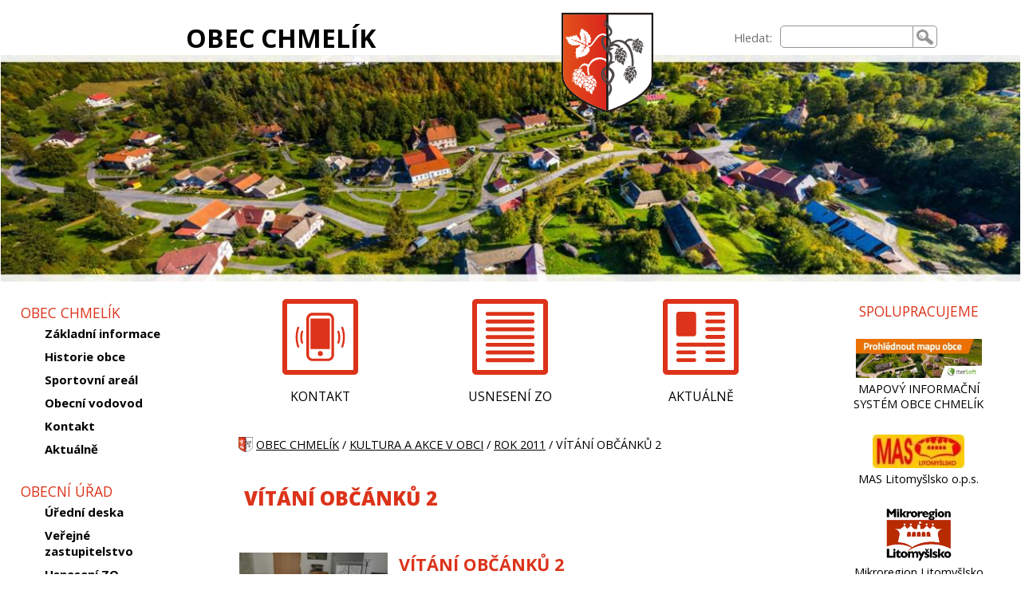

--- FILE ---
content_type: text/html; charset=UTF-8
request_url: https://obecchmelik.cz/kultura-a-akce-v-obci/vitani-obcanku-2/
body_size: 9050
content:

<!DOCTYPE html>
<html lang="cs">
<head>
<meta charset="UTF-8" />
<meta name="description" content="Obec Chmelík" />
<meta name="keywords" content="" />
<meta name="robots" content="index,follow" />
<meta name="googlebot" content="index,follow,snippet,archive" />
<meta name="viewport" content="width=device-width, initial-scale=1.0" />
<link href="https://fonts.googleapis.com/css?family=Open+Sans:400,600,700,800&amp;subset=latin-ext" rel="stylesheet" />
<link rel="stylesheet" type="text/css" href="/css/main.css" media="screen" />
<link rel="stylesheet" type="text/css" href="/css/magnific-popup.css" media="screen" />
<link rel="stylesheet" type="text/css" href="/css/tipsy.css" media="screen" />
<link rel="shortcut icon" href="/favicon.ico" />
<title>Obec Chmelík - VÍTÁNÍ OBČÁNKŮ 2</title>
<script type="text/javascript" src="//ajax.googleapis.com/ajax/libs/jquery/1.9.0/jquery.min.js"></script>
<script type="text/javascript" src="/js/jquery.tipsy.js"></script>
<script type="text/javascript" src="/js/jquery.magnific-popup.min.js"></script>
<script type="text/javascript" src="/js/jquery.cookie.js"></script>
<script type="text/javascript">


$(document).ready(function(){


// --- menu ---

  $('#levy').addClass("js_levy");
  $('#webfulltext').addClass("js_webfulltext");
  $('#hlava-vrch-ikony').addClass("js_ikony");
  $('#hlava-vrch').addClass("js_hlava-vrch");
  $('#preskocit_hm').addClass("preskocit_schovat");

  $('#menuicon').on('click', function() {
    $('#levy').toggle();
    $('#webfulltext').toggle();
    $(this).toggleClass("menuicon-close");
    var x = $(this).attr('aria-expanded');
    if (x == 'false') {
      $(this).attr('aria-expanded', 'true');
      $('#webfulltext').attr('aria-expanded', 'true');
    }
    else {
      $(this).attr('aria-expanded', 'false');
      $('#webfulltext').attr('aria-expanded', 'false');
    }
  });

  $('#menuicon').keypress(function (e) {
   var key = e.which;
   if(key == 13) {
      $(this).click();
    }
  });

  $('.sub').on('click', function() {
    var submenu=$(this).attr('id');
    if ($.cookie(submenu)=='show') {
      $.removeCookie(submenu, { path: '/' });
    } else {
      $.cookie(submenu, 'show', { expires: 7, path: '/' });
    }
  	$('#' +submenu+ '_menu').toggleClass('showsubmenu').toggleClass('hidesubmenu');
  	$(this).toggleClass('expanded').toggleClass('collapsed');
  });

  $('.sub').each(function(){
    var submenu2=$(this).attr('id');
    if ($.cookie(submenu2)=='show') {
      $(this).addClass('expanded');
      // $(this).attr("aria-expanded","true");
      $('#' +submenu2+ '_menu').addClass('showsubmenu');
    } else {
      $(this).addClass('collapsed');
      // $(this).attr("aria-expanded","false");
      $('#' +submenu2+ '_menu').addClass('hidesubmenu');
    }
  });

  $('.sub').keypress(function (e) {
   var key = e.which;
   if(key == 13) {
      $(this).click();
    }
  });

  $('.sub>.a_sub').on('click', function(event) {
    event.preventDefault();
    var submenu=$(this).parent().attr('id');
    if ($.cookie(submenu)=='show') {
      $(this).attr('aria-expanded', 'false');
    } else {
      $(this).attr('aria-expanded', 'true');
    }
  });

  $('.sub>.a_sub').each(function(){
    var submenu2=$(this).parent().attr('id');
    if ($.cookie(submenu2)=='show') {
      $(this).attr("aria-expanded","true");
    } else {
      $(this).attr("aria-expanded","false");
    }
  });

  $('.sub>.a_sub').keypress(function (e) {
   var key = e.which;
   if(key == 13) {
      $(this).click();
    }
  });

// --- menu konec---


  $(".m_text table").wrap("<div class='tabulka'><\/div>");

  $('.g_popup').magnificPopup({
    delegate: '.foto',
    type: 'image',
    gallery: {
              enabled: true,
              navigateByImgClick: true,
              preload: [0,1]
            },
  });

  $('.obsazeno').tipsy();

  $('.ajax-popup').magnificPopup({
    type: 'ajax',
    alignTop: true,
    overflowY: 'scroll'
  });

  $('.slickgalerie').slick({
        infinite: true,
    autoplay: true,
        variableWidth: true
  });

});

</script>

</head>

<body>


<header role="banner" aria-labelledby="nadpiswebu">
<div id="hlava">
<div id="hlava-vrch">
<div class="hlava-vrch" id="hlava-vrch-nadpis"><h1 id="nadpiswebu"><a href="/">OBEC CHMELÍK</a></h1></div>
<div class="hlava-vrch" id="hlava-vrch-znak"><a href="/" tabindex="-1" aria-hidden="true"><img class="znak" src="/grafika/chmelik-znak.png" alt="Obec Chmelík"/></a></div>

<div id="nav-access">
<nav role="navigation" aria-label="PŘESKOČIT">
  <ul>
    <li><a href="#text" id="preskocit_obsah">Přeskočit na obsah</a></li>
    <li><a href="#levy" id="preskocit_hm">Přeskočit na hlavní menu</a></li>
  </ul>
</nav>
</div>

<div class="hlava-vrch" id="hlava-vrch-ikony">
<div id="menuicon" aria-label="MENU A VYHLEDÁVÁNÍ" aria-expanded="false" tabindex="0" class="menuicon-open"></div>
</div>
<div class="hlava-vrch" id="webfulltext">
<form role="search" aria-label="Vyhledávání na stránkách" method="get" action="/vysledky-hledani/" enctype="multipart/form-data">
<div class="webfulltext">
<label for="q">Hledat:</label><input type="text" role="searchbox" id="q" name="q" />
</div>
<div class="webfulltext2">
<input type="submit" value="Hledat" />
</div>
</form>
</div>
</div>

<div id="hlava-foto">
</div>

</div>
</header>

<div id="telo">

<div id="levy">
<div id="levemenu">
<nav role="navigation" class="menu" id="menu_2" aria-labelledby="levemenunadpis_2">
<div class="menunadpis" id="levemenunadpis_2">OBEC CHMELÍK
</div>
<ul>
<li class="page" id="list_17"><div id="m_17"><a class="a_sub"  href="/obec-chmelik/zakladni-informace/" >Základní informace</a></div>
</li>
<li class="category" id="list_4"><div id="m_4" class="sub"><a class="a_sub"  href="/obec-chmelik/historie-obce/"  aria-expanded="false">Historie obce</a></div>
<ul aria-label="Historie obce" id="m_4_menu">
<li class="page" id="list_5"><div id="m_5"><a class="a_sub"  href="/obec-chmelik/puvod-vzniku-a-nazvu/" >Původ vzniku a názvu</a></div>
</li>
<li class="page" id="list_6"><div id="m_6"><a class="a_sub"  href="/obec-chmelik/prvni-pisemna-zminka-o-obci/" >První písemná zmínka o obci</a></div>
</li>
<li class="page" id="list_7"><div id="m_7"><a class="a_sub"  href="/obec-chmelik/novodoba-historie-a-soucasnost-obce/" >Novodobá historie a současnost obce</a></div>
</li>
<li class="page" id="list_8"><div id="m_8"><a class="a_sub"  href="/obec-chmelik/vyznamne-kulturni-pametihodnosti/" >Významné kulturní pamětihodnosti</a></div>
</li>
<li class="page" id="list_35"><div id="m_35"><a class="a_sub"  href="/obec-chmelik/poloha-obce/" >Poloha obce</a></div>
</li>
<li class="page" id="list_36"><div id="m_36"><a class="a_sub"  href="/obec-chmelik/prirodni-pamatky-obce-chmelik/" >Přírodní památky obce Chmelík</a></div>
</li>
</ul>
</li>
<li class="category" id="list_18"><div id="m_18" class="sub"><a class="a_sub"  href="/obec-chmelik/sportovni-areal/"  aria-expanded="false">Sportovní areál</a></div>
<ul aria-label="Sportovní areál" id="m_18_menu">
<li class="page" id="list_19"><div id="m_19"><a class="a_sub"  href="/obec-chmelik/rezervace-hriste/" >Rezervace hřiště</a></div>
</li>
</ul>
</li>
<li class="page" id="list_232"><div id="m_232"><a class="a_sub"  href="/obec-chmelik/obecni-vodovod/" >Obecní vodovod</a></div>
</li>
<li class="page" id="list_14"><div id="m_14"><a class="a_sub"  href="/obec-chmelik/kontakt/" >Kontakt</a></div>
</li>
<li class="page" id="list_207"><div id="m_207"><a class="a_sub"  href="/obec-chmelik/aktualne/" >Aktuálně</a></div>
</li>
</ul>
</nav>
<nav role="navigation" class="menu" id="menu_1" aria-labelledby="levemenunadpis_1">
<div class="menunadpis" id="levemenunadpis_1">OBECNÍ ÚŘAD
</div>
<ul>
<li class="page" id="list_2"><div id="m_2"><a class="a_sub"  href="/obecni-urad/uredni-deska/" >Úřední deska</a></div>
</li>
<li class="page" id="list_206"><div id="m_206"><a class="a_sub"  href="/obecni-urad/verejne-zastupitelstvo/" >Veřejné zastupitelstvo</a></div>
</li>
<li class="page" id="list_38"><div id="m_38"><a class="a_sub"  href="/obecni-urad/usneseni-zo/" >Usnesení ZO</a></div>
</li>
<li class="page" id="list_40"><div id="m_40"><a class="a_sub"  href="/obecni-urad/uzemni-plan-obce-chmelik/" >Územní plán obce Chmelík</a></div>
</li>
<li class="page" id="list_41"><div id="m_41"><a class="a_sub"  href="/obecni-urad/rozpocty/" >Rozpočty</a></div>
</li>
<li class="page" id="list_42"><div id="m_42"><a class="a_sub"  href="/obecni-urad/vyhlasky/" >Vyhlášky</a></div>
</li>
<li class="page" id="list_249"><div id="m_249"><a class="a_sub"  href="/obecni-urad/odpadove-hospodarstvi/" >Odpadové hospodářství</a></div>
</li>
</ul>
</nav>
<nav role="navigation" class="menu" id="menu_8" aria-labelledby="levemenunadpis_8">
<div class="menunadpis" id="levemenunadpis_8">OBECNÍ DŮM
</div>
<ul>
<li class="page" id="list_198"><div id="m_198"><a class="a_sub"  href="/obecni-dum/pronajem-kulturniho-domu/" >Pronájem kulturního domu</a></div>
</li>
<li class="page" id="list_199"><div id="m_199"><a class="a_sub"  href="/obecni-dum/cenik-za-pronajem-prostor-1/" >Ceník za pronájem prostor</a></div>
</li>
<li class="page" id="list_200"><div id="m_200"><a class="a_sub"  href="/obecni-dum/rezervace-kulturniho-domu/" >Rezervace kulturního domu</a></div>
</li>
<li class="page" id="list_202"><div id="m_202"><a class="a_sub"  href="/obecni-dum/rezervace-sportovniho-arealu/" >Rezervace sportovního areálu </a></div>
</li>
</ul>
</nav>
<nav role="navigation" class="menu" id="menu_3" aria-labelledby="levemenunadpis_3">
<div class="menunadpis" id="levemenunadpis_3">SDH CHMELÍK
</div>
<ul>
<li class="page" id="list_12"><div id="m_12"><a class="a_sub"  href="/sdh-chmelik/historie/" >Historie</a></div>
</li>
<li class="page" id="list_13"><div id="m_13"><a class="a_sub"  href="/sdh-chmelik/soucasnost/" >Současnost</a></div>
</li>
</ul>
</nav>
<nav role="navigation" class="menu" id="menu_6" aria-labelledby="levemenunadpis_6">
<div class="menunadpis" id="levemenunadpis_6">KULTURA A AKCE V OBCI
</div>
<ul>
<li class="category" id="list_253"><div id="m_253" class="sub"><a class="a_sub"  href="/kultura-a-akce-v-obci/rok-2026/"  aria-expanded="false">ROK 2026</a></div>
<ul aria-label="ROK 2026" id="m_253_menu">
<li class="page" id="list_254"><div id="m_254"><a class="a_sub"  href="/kultura-a-akce-v-obci/trikralova-sbirka-8/" >Tříkrálová sbírka</a></div>
</li>
</ul>
</li>
<li class="category" id="list_234"><div id="m_234" class="sub"><a class="a_sub"  href="/kultura-a-akce-v-obci/rok-2025/"  aria-expanded="false">ROK 2025</a></div>
<ul aria-label="ROK 2025" id="m_234_menu">
<li class="page" id="list_252"><div id="m_252"><a class="a_sub"  href="/kultura-a-akce-v-obci/vanocni-zpivani-4/" >Vánoční zpívání</a></div>
</li>
<li class="page" id="list_251"><div id="m_251"><a class="a_sub"  href="/kultura-a-akce-v-obci/vanocni-jarmark-1/" >Vánoční jarmark</a></div>
</li>
<li class="page" id="list_250"><div id="m_250"><a class="a_sub"  href="/kultura-a-akce-v-obci/lampionovy-pruvod-2/" >Lampionový průvod</a></div>
</li>
<li class="page" id="list_248"><div id="m_248"><a class="a_sub"  href="/kultura-a-akce-v-obci/setkani-s-hejtmanem-pardubickeho-kraje-martinem-netolickym/" >Setkání s hejtmanem pardubického kraje Martinem Netolickým</a></div>
</li>
<li class="page" id="list_247"><div id="m_247"><a class="a_sub"  href="/kultura-a-akce-v-obci/vyroci-80-let-sdh-chmelik/" >Výročí 80. let SDH Chmelík</a></div>
</li>
<li class="page" id="list_245"><div id="m_245"><a class="a_sub"  href="/kultura-a-akce-v-obci/nohejbalovy-turnaj-trojic-1/" >Nohejbalový turnaj trojic</a></div>
</li>
<li class="page" id="list_244"><div id="m_244"><a class="a_sub"  href="/kultura-a-akce-v-obci/kaceni-majky/" >Kácení májky</a></div>
</li>
<li class="page" id="list_241"><div id="m_241"><a class="a_sub"  href="/kultura-a-akce-v-obci/vitani-obcanku-6/" >Vítaní občanků</a></div>
</li>
<li class="page" id="list_243"><div id="m_243"><a class="a_sub"  href="/kultura-a-akce-v-obci/paleni-carodejnic-6/" >Pálení čarodějnic</a></div>
</li>
<li class="page" id="list_242"><div id="m_242"><a class="a_sub"  href="/kultura-a-akce-v-obci/staveni-majky/" >Stavění májky</a></div>
</li>
<li class="page" id="list_240"><div id="m_240"><a class="a_sub"  href="/kultura-a-akce-v-obci/obecni-ples-2025/" >Obecní ples 2025</a></div>
</li>
<li class="page" id="list_239"><div id="m_239"><a class="a_sub"  href="/kultura-a-akce-v-obci/detsky-karneval-9/" >DĚTSKÝ KARNEVAL</a></div>
</li>
<li class="page" id="list_238"><div id="m_238"><a class="a_sub"  href="/kultura-a-akce-v-obci/zabijacka-2025/" >Zabíjačka 2025</a></div>
</li>
<li class="page" id="list_235"><div id="m_235"><a class="a_sub"  href="/kultura-a-akce-v-obci/trikralova-sbirka-2025/" >TŘÍKRÁLOVÁ SBÍRKA 2025</a></div>
</li>
</ul>
</li>
<li class="category" id="list_212"><div id="m_212" class="sub"><a class="a_sub"  href="/kultura-a-akce-v-obci/rok-2024/"  aria-expanded="false">ROK 2024</a></div>
<ul aria-label="ROK 2024" id="m_212_menu">
<li class="page" id="list_237"><div id="m_237"><a class="a_sub"  href="/kultura-a-akce-v-obci/vanocni-zpivani-3/" >VÁNOČNÍ ZPÍVÁNÍ</a></div>
</li>
<li class="page" id="list_231"><div id="m_231"><a class="a_sub"  href="/kultura-a-akce-v-obci/mikulasska-besidka-rozsviceni-vanocniho-stromecku-1/" >MIKULÁŠSKÁ BESÍDKA + ROZSVÍCENÍ VÁNOČNÍHO STROMEČKU</a></div>
</li>
<li class="page" id="list_236"><div id="m_236"><a class="a_sub"  href="/kultura-a-akce-v-obci/adventni-koncert-martin-ruza/" >Adventní koncert - Martin Růža</a></div>
</li>
<li class="page" id="list_230"><div id="m_230"><a class="a_sub"  href="/kultura-a-akce-v-obci/vanocni-prodejni-vystava/" >Vánoční prodejní výstava</a></div>
</li>
<li class="page" id="list_229"><div id="m_229"><a class="a_sub"  href="/kultura-a-akce-v-obci/svatomartinsky-lampionovy-pruvod-2/" >Svatomartinský lampionový průvod</a></div>
</li>
<li class="page" id="list_228"><div id="m_228"><a class="a_sub"  href="/kultura-a-akce-v-obci/beseda-s-duchodci-2024/" >BESEDA S DŮCHODCI 2024 </a></div>
</li>
<li class="page" id="list_227"><div id="m_227"><a class="a_sub"  href="/kultura-a-akce-v-obci/svatojansky-koncert-2/" >SVATOJÁNSKÝ KONCERT </a></div>
</li>
<li class="page" id="list_226"><div id="m_226"><a class="a_sub"  href="/kultura-a-akce-v-obci/drakiada-1/" >Drakiáda</a></div>
</li>
<li class="page" id="list_225"><div id="m_225"><a class="a_sub"  href="/kultura-a-akce-v-obci/povoden-2024/" >Povodeň 2024</a></div>
</li>
<li class="page" id="list_224"><div id="m_224"><a class="a_sub"  href="/kultura-a-akce-v-obci/letni-kino/" >Letní kino</a></div>
</li>
<li class="page" id="list_222"><div id="m_222"><a class="a_sub"  href="/kultura-a-akce-v-obci/privitani-leta/" >Přivítání léta </a></div>
</li>
<li class="page" id="list_223"><div id="m_223"><a class="a_sub"  href="/kultura-a-akce-v-obci/nohejbalovy-turnaj-memorial-miry-pakosty/" >Nohejbalový turnaj - Memoriál Míry Pakosty</a></div>
</li>
<li class="page" id="list_219"><div id="m_219"><a class="a_sub"  href="/kultura-a-akce-v-obci/svatojansky-koncert-1/" >SVATOJÁNSKÝ KONCERT</a></div>
</li>
<li class="page" id="list_221"><div id="m_221"><a class="a_sub"  href="/kultura-a-akce-v-obci/ms-v-hokeji/" >MS v hokeji </a></div>
</li>
<li class="page" id="list_220"><div id="m_220"><a class="a_sub"  href="/kultura-a-akce-v-obci/paleni-carodejnic-5/" >PÁLENÍ ČARODĚJNIC</a></div>
</li>
<li class="page" id="list_218"><div id="m_218"><a class="a_sub"  href="/kultura-a-akce-v-obci/cisteni-a-sazeni-hrusni/" >ČIŠTĚNÍ A SÁZENÍ HRUŠNÍ</a></div>
</li>
<li class="page" id="list_217"><div id="m_217"><a class="a_sub"  href="/kultura-a-akce-v-obci/obecni-ples/" >Obecní ples</a></div>
</li>
<li class="page" id="list_216"><div id="m_216"><a class="a_sub"  href="/kultura-a-akce-v-obci/detsky-karneval-tlapkova-patrola/" >Dětský karneval - Tlapková patrola</a></div>
</li>
<li class="page" id="list_214"><div id="m_214"><a class="a_sub"  href="/kultura-a-akce-v-obci/trikralova-sbirka-6/" >TŘÍKRÁLOVÁ SBÍRKA</a></div>
</li>
<li class="page" id="list_215"><div id="m_215"><a class="a_sub"  href="/kultura-a-akce-v-obci/zabijacka/" >Zabijačka</a></div>
</li>
</ul>
</li>
<li class="category" id="list_187"><div id="m_187" class="sub"><a class="a_sub"  href="/kultura-a-akce-v-obci/rok-2023/"  aria-expanded="false">ROK 2023</a></div>
<ul aria-label="ROK 2023" id="m_187_menu">
<li class="page" id="list_210"><div id="m_210"><a class="a_sub"  href="/kultura-a-akce-v-obci/mikulasska-besidka-rozsviceni-vanocniho-stromecku/" >MIKULÁŠSKÁ BESÍDKA + ROZSVÍCENÍ VÁNOČNÍHO STROMEČKU</a></div>
</li>
<li class="page" id="list_211"><div id="m_211"><a class="a_sub"  href="/kultura-a-akce-v-obci/vanocni-koncert-martin-ruza/" >VÁNOČNÍ KONCERT - MARTIN RŮŽA</a></div>
</li>
<li class="page" id="list_209"><div id="m_209"><a class="a_sub"  href="/kultura-a-akce-v-obci/svatomartinsky-lampionovy-pruvod-1/" >Svatomartinský lampionový průvod</a></div>
</li>
<li class="page" id="list_208"><div id="m_208"><a class="a_sub"  href="/kultura-a-akce-v-obci/vitani-obcanku-5/" >Vítání občánků</a></div>
</li>
<li class="page" id="list_204"><div id="m_204"><a class="a_sub"  href="/kultura-a-akce-v-obci/rozlouceni-s-letem/" >Rozloučení s létem</a></div>
</li>
<li class="page" id="list_201"><div id="m_201"><a class="a_sub"  href="/kultura-a-akce-v-obci/nohejbalovy-turnaj-17-rocnik-memorialu-miry-pakosty/" >Nohejbalový turnaj - 17. ročník Memoriálu Míry Pakosty</a></div>
</li>
<li class="page" id="list_203"><div id="m_203"><a class="a_sub"  href="/kultura-a-akce-v-obci/ekokom-tonda-obal/" >Ekokom - Tonda obal</a></div>
</li>
<li class="page" id="list_188"><div id="m_188"><a class="a_sub"  href="/kultura-a-akce-v-obci/trikralova-sbirka-5/" >Tříkrálová sbírka</a></div>
</li>
<li class="page" id="list_189"><div id="m_189"><a class="a_sub"  href="/kultura-a-akce-v-obci/obecni-posezeni-s-ochutnavkou-zabijackovych-dobrot/" >Obecní posezení s ochutnávkou zabijačkových dobrot</a></div>
</li>
<li class="page" id="list_190"><div id="m_190"><a class="a_sub"  href="/kultura-a-akce-v-obci/detsky-karneval-8/" >DĚTSKÝ KARNEVAL</a></div>
</li>
<li class="page" id="list_191"><div id="m_191"><a class="a_sub"  href="/kultura-a-akce-v-obci/uklidme-chmelik/" >Ukliďme Chmelík</a></div>
</li>
<li class="page" id="list_192"><div id="m_192"><a class="a_sub"  href="/kultura-a-akce-v-obci/paleni-carodejnic-4/" >Pálení čarodějnic</a></div>
</li>
<li class="page" id="list_193"><div id="m_193"><a class="a_sub"  href="/kultura-a-akce-v-obci/beseda-s-duchodci-vystoupeni-detskeho-sboru-chmelicek-1/" >BESEDA S DŮCHODCI - VYSTOUPENÍ DĚTSKÉHO SBORU CHMELÍČEK</a></div>
</li>
<li class="page" id="list_194"><div id="m_194"><a class="a_sub"  href="/kultura-a-akce-v-obci/detsky-den-9/" >Dětský den</a></div>
</li>
</ul>
</li>
<li class="category" id="list_174"><div id="m_174" class="sub"><a class="a_sub"  href="/kultura-a-akce-v-obci/rok-2022/"  aria-expanded="false">ROK 2022</a></div>
<ul aria-label="ROK 2022" id="m_174_menu">
<li class="page" id="list_175"><div id="m_175"><a class="a_sub"  href="/kultura-a-akce-v-obci/trikralova-sbirka-4/" >Tříkrálová sbírka</a></div>
</li>
<li class="page" id="list_176"><div id="m_176"><a class="a_sub"  href="/kultura-a-akce-v-obci/materialni-sbirka-na-pomoc-ukrajinskym-maminkam-a-detem/" >Materiální sbírka na pomoc ukrajinským maminkám a dětem</a></div>
</li>
<li class="page" id="list_177"><div id="m_177"><a class="a_sub"  href="/kultura-a-akce-v-obci/paleni-carodejnic-3/" >Pálení čarodějnic</a></div>
</li>
<li class="page" id="list_178"><div id="m_178"><a class="a_sub"  href="/kultura-a-akce-v-obci/hasicska-okrskova-soutez/" >Hasičská okrsková soutěž</a></div>
</li>
<li class="page" id="list_179"><div id="m_179"><a class="a_sub"  href="/kultura-a-akce-v-obci/detsky-den-8/" >DĚTSKÝ DEN</a></div>
</li>
<li class="page" id="list_180"><div id="m_180"><a class="a_sub"  href="/kultura-a-akce-v-obci/nohejbalovy-turnaj-16-rocnik-memorialu-miry-pakosty/" >Nohejbalový turnaj - 16. ročník Memoriálu Míry Pakosty</a></div>
</li>
<li class="page" id="list_181"><div id="m_181"><a class="a_sub"  href="/kultura-a-akce-v-obci/vitani-obcanku-1-2/" >VÍTÁNÍ OBČÁNKŮ 1</a></div>
</li>
<li class="page" id="list_182"><div id="m_182"><a class="a_sub"  href="/kultura-a-akce-v-obci/svatomartinsky-lampionovy-pruvod/" >Svatomartinský lampionový průvod</a></div>
</li>
<li class="page" id="list_183"><div id="m_183"><a class="a_sub"  href="/kultura-a-akce-v-obci/cisteni-kostelniho-kopce/" >Čištění kostelního kopce</a></div>
</li>
<li class="page" id="list_184"><div id="m_184"><a class="a_sub"  href="/kultura-a-akce-v-obci/vitani-obcanku-2-3/" >Vítání Občanků 2</a></div>
</li>
<li class="page" id="list_185"><div id="m_185"><a class="a_sub"  href="/kultura-a-akce-v-obci/rozsviceni-vanocniho-stromu-mikulasska-besidka/" >Rozsvícení vánočního stromu + mikulášská besídka</a></div>
</li>
<li class="page" id="list_186"><div id="m_186"><a class="a_sub"  href="/kultura-a-akce-v-obci/vanocni-zpivani-2/" >Vánoční zpívání</a></div>
</li>
</ul>
</li>
<li class="category" id="list_169"><div id="m_169" class="sub"><a class="a_sub"  href="/kultura-a-akce-v-obci/rok-2021/"  aria-expanded="false">ROK 2021</a></div>
<ul aria-label="ROK 2021" id="m_169_menu">
<li class="page" id="list_170"><div id="m_170"><a class="a_sub"  href="/kultura-a-akce-v-obci/obnova-a-cisteni-nahrobku/" >Obnova a čištění náhrobků</a></div>
</li>
<li class="page" id="list_171"><div id="m_171"><a class="a_sub"  href="/kultura-a-akce-v-obci/nohejbalovy-turnaj-15-rocnik-memorialu-miry-pakosty/" >Nohejbalový turnaj - 15. ročník Memoriálu Míry Pakosty</a></div>
</li>
<li class="page" id="list_172"><div id="m_172"><a class="a_sub"  href="/kultura-a-akce-v-obci/zehnani-obecniho-a-hasicskeho-praporu/" >Žehnání obecního a hasičského praporu</a></div>
</li>
<li class="page" id="list_173"><div id="m_173"><a class="a_sub"  href="/kultura-a-akce-v-obci/lampionovy-pruvod-1/" >LAMPIÓNOVÝ PRŮVOD</a></div>
</li>
</ul>
</li>
<li class="category" id="list_165"><div id="m_165" class="sub"><a class="a_sub"  href="/kultura-a-akce-v-obci/rok-2020/"  aria-expanded="false">ROK 2020</a></div>
<ul aria-label="ROK 2020" id="m_165_menu">
<li class="page" id="list_166"><div id="m_166"><a class="a_sub"  href="/kultura-a-akce-v-obci/detsky-karneval-7/" >Dětský karneval</a></div>
</li>
<li class="page" id="list_167"><div id="m_167"><a class="a_sub"  href="/kultura-a-akce-v-obci/rozlouceni-s-prazdninami/" >Rozloučení s prázdninami</a></div>
</li>
<li class="page" id="list_168"><div id="m_168"><a class="a_sub"  href="/kultura-a-akce-v-obci/nohejbalovy-turnaj/" >Nohejbalový turnaj</a></div>
</li>
</ul>
</li>
<li class="category" id="list_156"><div id="m_156" class="sub"><a class="a_sub"  href="/kultura-a-akce-v-obci/rok-2019/"  aria-expanded="false">ROK 2019</a></div>
<ul aria-label="ROK 2019" id="m_156_menu">
<li class="page" id="list_157"><div id="m_157"><a class="a_sub"  href="/kultura-a-akce-v-obci/trikralova-sbirka-2019/" >TŘÍKRÁLOVÁ SBÍRKA 2019</a></div>
</li>
<li class="page" id="list_158"><div id="m_158"><a class="a_sub"  href="/kultura-a-akce-v-obci/detsky-karneval-6/" >DĚTSKÝ KARNEVAL</a></div>
</li>
<li class="page" id="list_159"><div id="m_159"><a class="a_sub"  href="/kultura-a-akce-v-obci/maskarni-ples-2019/" >MAŠKARNÍ PLES 2019</a></div>
</li>
<li class="page" id="list_160"><div id="m_160"><a class="a_sub"  href="/kultura-a-akce-v-obci/hasicska-soutez-trstenice/" >Hasičská soutěž - Trstěnice</a></div>
</li>
<li class="page" id="list_161"><div id="m_161"><a class="a_sub"  href="/kultura-a-akce-v-obci/detsky-den-7/" >DĚTSKÝ DEN</a></div>
</li>
<li class="page" id="list_162"><div id="m_162"><a class="a_sub"  href="/kultura-a-akce-v-obci/nohejbalovy-turnaj-trojic-memorial-miry-pakosty-2/" >NOHEJBALOVY TURNAJ TROJIC - MEMORIÁL MÍRY PAKOSTY</a></div>
</li>
<li class="page" id="list_163"><div id="m_163"><a class="a_sub"  href="/kultura-a-akce-v-obci/vanocni-jarmark/" >Vánoční jarmark</a></div>
</li>
<li class="page" id="list_164"><div id="m_164"><a class="a_sub"  href="/kultura-a-akce-v-obci/beseda-s-duchodci-3/" >BESEDA S DŮCHODCI</a></div>
</li>
</ul>
</li>
<li class="category" id="list_144"><div id="m_144" class="sub"><a class="a_sub"  href="/kultura-a-akce-v-obci/rok-2018/"  aria-expanded="false">ROK 2018</a></div>
<ul aria-label="ROK 2018" id="m_144_menu">
<li class="page" id="list_145"><div id="m_145"><a class="a_sub"  href="/kultura-a-akce-v-obci/trikralova-sbirka-2018/" >TŘÍKRÁLOVÁ SBÍRKA 2018</a></div>
</li>
<li class="page" id="list_146"><div id="m_146"><a class="a_sub"  href="/kultura-a-akce-v-obci/detsky-karneval-5/" >Dětský karneval</a></div>
</li>
<li class="page" id="list_147"><div id="m_147"><a class="a_sub"  href="/kultura-a-akce-v-obci/paleni-carodejni/" >PÁLENÍ ČARODĚJNI</a></div>
</li>
<li class="page" id="list_148"><div id="m_148"><a class="a_sub"  href="/kultura-a-akce-v-obci/hasicska-souzez-1/" >HASIČSKÁ SOUZĚŽ</a></div>
</li>
<li class="page" id="list_149"><div id="m_149"><a class="a_sub"  href="/kultura-a-akce-v-obci/vitani-obcanku-1-1/" >VÍTÁNÍ OBČÁNKŮ 1</a></div>
</li>
<li class="page" id="list_150"><div id="m_150"><a class="a_sub"  href="/kultura-a-akce-v-obci/detsky-den-6/" >DĚTSKÝ DEN</a></div>
</li>
<li class="page" id="list_151"><div id="m_151"><a class="a_sub"  href="/kultura-a-akce-v-obci/nohejbalovy-turnaj-trojic-memorial-miry-pakosty-1/" >NOHEJBALOVY TURNAJ TROJIC - MEMORIÁL MÍRY PAKOSTY</a></div>
</li>
<li class="page" id="list_152"><div id="m_152"><a class="a_sub"  href="/kultura-a-akce-v-obci/vysilac-ve-chmeliku/" >Vysílač ve Chmelíku</a></div>
</li>
<li class="page" id="list_153"><div id="m_153"><a class="a_sub"  href="/kultura-a-akce-v-obci/vitani-obcanku-2-2/" >VÍTÁNÍ OBČÁNKŮ 2</a></div>
</li>
<li class="page" id="list_154"><div id="m_154"><a class="a_sub"  href="/kultura-a-akce-v-obci/mikulas-besidka/" >MIKULÁŠ BESÍDKA</a></div>
</li>
<li class="page" id="list_155"><div id="m_155"><a class="a_sub"  href="/kultura-a-akce-v-obci/charitativni-vanocni-jarmark/" >Charitativní vánoční jarmark</a></div>
</li>
</ul>
</li>
<li class="category" id="list_132"><div id="m_132" class="sub"><a class="a_sub"  href="/kultura-a-akce-v-obci/rok-2017/"  aria-expanded="false">ROK 2017</a></div>
<ul aria-label="ROK 2017" id="m_132_menu">
<li class="page" id="list_133"><div id="m_133"><a class="a_sub"  href="/kultura-a-akce-v-obci/trikralova-sbirka-3/" >TŘÍKRÁLOVÁ SBÍRKA</a></div>
</li>
<li class="page" id="list_134"><div id="m_134"><a class="a_sub"  href="/kultura-a-akce-v-obci/maskarni-ples-3/" >MAŠKARNÍ PLES</a></div>
</li>
<li class="page" id="list_135"><div id="m_135"><a class="a_sub"  href="/kultura-a-akce-v-obci/detsky-karneval-4/" >DĚTSKÝ KARNEVAL</a></div>
</li>
<li class="page" id="list_136"><div id="m_136"><a class="a_sub"  href="/kultura-a-akce-v-obci/paleni-carodejnic-2/" >PÁLENÍ ČARODĚJNIC</a></div>
</li>
<li class="page" id="list_137"><div id="m_137"><a class="a_sub"  href="/kultura-a-akce-v-obci/badmintonovy-turnaj-ctyrhra-1/" >Badmintonový turnaj - čtyřhra</a></div>
</li>
<li class="page" id="list_138"><div id="m_138"><a class="a_sub"  href="/kultura-a-akce-v-obci/hasicska-soutez-2/" >Hasičská soutěž</a></div>
</li>
<li class="page" id="list_139"><div id="m_139"><a class="a_sub"  href="/kultura-a-akce-v-obci/detsky-den-5/" >DĚTSKÝ DEN</a></div>
</li>
<li class="page" id="list_140"><div id="m_140"><a class="a_sub"  href="/kultura-a-akce-v-obci/memorial-miry-pakosty-nohejbalovy-turnaj-trojic-4/" >MEMORIÁL MÍRY PAKOSTY - NOHEJBALOVÝ TURNAJ TROJIC</a></div>
</li>
<li class="page" id="list_141"><div id="m_141"><a class="a_sub"  href="/kultura-a-akce-v-obci/beseda-s-duchodci-vystoupeni-detskeho-sboru-chmelicek/" >BESEDA S DŮCHODCI - VYSTOUPENÍ DĚTSKÉHO SBORU "CHMELÍČEK"</a></div>
</li>
<li class="page" id="list_142"><div id="m_142"><a class="a_sub"  href="/kultura-a-akce-v-obci/halloween/" >HALLOWEEN</a></div>
</li>
<li class="page" id="list_143"><div id="m_143"><a class="a_sub"  href="/kultura-a-akce-v-obci/mikulasska-besidka-4/" >MIKULÁŠSKÁ BESÍDKA</a></div>
</li>
</ul>
</li>
<li class="category" id="list_118"><div id="m_118" class="sub"><a class="a_sub"  href="/kultura-a-akce-v-obci/rok-2016/"  aria-expanded="false">ROK 2016</a></div>
<ul aria-label="ROK 2016" id="m_118_menu">
<li class="page" id="list_119"><div id="m_119"><a class="a_sub"  href="/kultura-a-akce-v-obci/maskarni-ples-2/" >MAŠKARNÍ PLES</a></div>
</li>
<li class="page" id="list_120"><div id="m_120"><a class="a_sub"  href="/kultura-a-akce-v-obci/detsky-karneval-3/" >DĚTSKÝ KARNEVAL </a></div>
</li>
<li class="page" id="list_121"><div id="m_121"><a class="a_sub"  href="/kultura-a-akce-v-obci/vitani-obcanku-4/" >VÍTÁNÍ OBČÁNKŮ</a></div>
</li>
<li class="page" id="list_122"><div id="m_122"><a class="a_sub"  href="/kultura-a-akce-v-obci/badmintonovy-turnaj-1/" >BADMINTONOVÝ TURNAJ</a></div>
</li>
<li class="page" id="list_123"><div id="m_123"><a class="a_sub"  href="/kultura-a-akce-v-obci/paleni-carodejnic-1/" >PÁLENÍ ČARODĚJNIC</a></div>
</li>
<li class="page" id="list_124"><div id="m_124"><a class="a_sub"  href="/kultura-a-akce-v-obci/den-matek/" >DEN MATEK</a></div>
</li>
<li class="page" id="list_125"><div id="m_125"><a class="a_sub"  href="/kultura-a-akce-v-obci/detsky-den-4/" >DĚTSKÝ DEN</a></div>
</li>
<li class="page" id="list_126"><div id="m_126"><a class="a_sub"  href="/kultura-a-akce-v-obci/nohejbalovy-turnaj-trojic-memorial-miry-pakosty/" >NOHEJBALOVY TURNAJ TROJIC - MEMORIÁL MÍRY PAKOSTY</a></div>
</li>
<li class="page" id="list_127"><div id="m_127"><a class="a_sub"  href="/kultura-a-akce-v-obci/zabava-louceni-s-letem-rotoped/" >Zábava - Loučení s létem - ROTOPED</a></div>
</li>
<li class="page" id="list_128"><div id="m_128"><a class="a_sub"  href="/kultura-a-akce-v-obci/badmintonovy-turnaj-ctyrhra/" >BADMINTONOVÝ TURNAJ - ČTYŘHRA</a></div>
</li>
<li class="page" id="list_129"><div id="m_129"><a class="a_sub"  href="/kultura-a-akce-v-obci/mikulasska-besidka-3/" >MIKULÁŠSKÁ BESÍDKA</a></div>
</li>
<li class="page" id="list_130"><div id="m_130"><a class="a_sub"  href="/kultura-a-akce-v-obci/mikulasska-zabava-1/" >MIKULÁŠSKÁ ZÁBAVA</a></div>
</li>
<li class="page" id="list_131"><div id="m_131"><a class="a_sub"  href="/kultura-a-akce-v-obci/zpivani-u-vanocniho-stromecku-1/" >ZPÍVÁNÍ U VÁNOČNÍHO STROMEČKU</a></div>
</li>
</ul>
</li>
<li class="category" id="list_102"><div id="m_102" class="sub"><a class="a_sub"  href="/kultura-a-akce-v-obci/rok-2015/"  aria-expanded="false">ROK 2015</a></div>
<ul aria-label="ROK 2015" id="m_102_menu">
<li class="page" id="list_103"><div id="m_103"><a class="a_sub"  href="/kultura-a-akce-v-obci/trikralova-sbirka-2/" >TŘÍKRÁLOVÁ SBÍRKA</a></div>
</li>
<li class="page" id="list_104"><div id="m_104"><a class="a_sub"  href="/kultura-a-akce-v-obci/detsky-karneval-maskarni-ples/" >DĚTSKÝ KARNEVAL + MAŠKARNÍ PLES</a></div>
</li>
<li class="page" id="list_105"><div id="m_105"><a class="a_sub"  href="/kultura-a-akce-v-obci/badmintonovy-turnaj/" >BADMINTONOVÝ TURNAJ</a></div>
</li>
<li class="page" id="list_106"><div id="m_106"><a class="a_sub"  href="/kultura-a-akce-v-obci/snezenkove-udoli-1/" >SNĚŽENKOVÉ ÚDOLÍ</a></div>
</li>
<li class="page" id="list_107"><div id="m_107"><a class="a_sub"  href="/kultura-a-akce-v-obci/slavnostni-uvedeni-knihy-ves-chmelik-a-okoli/" >SLAVNOSTNÍ UVEDENÍ KNIHY VES CHMELÍK A OKOLÍ</a></div>
</li>
<li class="page" id="list_108"><div id="m_108"><a class="a_sub"  href="/kultura-a-akce-v-obci/hasicska-soutez-benatky/" >HASIČSKÁ SOUTĚŽ - BENÁTKY</a></div>
</li>
<li class="page" id="list_109"><div id="m_109"><a class="a_sub"  href="/kultura-a-akce-v-obci/detsky-den-3/" >DĚTSKÝ DEN</a></div>
</li>
<li class="page" id="list_110"><div id="m_110"><a class="a_sub"  href="/kultura-a-akce-v-obci/nohejbalovy-turnaj-trojic/" >NOHEJBALOVY TURNAJ TROJIC</a></div>
</li>
<li class="page" id="list_111"><div id="m_111"><a class="a_sub"  href="/kultura-a-akce-v-obci/drakiada/" >DRAKIÁDA</a></div>
</li>
<li class="page" id="list_112"><div id="m_112"><a class="a_sub"  href="/kultura-a-akce-v-obci/beseda-s-duchodci-2/" >BESEDA S DŮCHODCI</a></div>
</li>
<li class="page" id="list_113"><div id="m_113"><a class="a_sub"  href="/kultura-a-akce-v-obci/lampionovy-pruvod/" >LAMPIONOVÝ PRŮVOD</a></div>
</li>
<li class="page" id="list_114"><div id="m_114"><a class="a_sub"  href="/kultura-a-akce-v-obci/adventni-vystava/" >ADVENTNÍ VÝSTAVA</a></div>
</li>
<li class="page" id="list_115"><div id="m_115"><a class="a_sub"  href="/kultura-a-akce-v-obci/mikulasska-besidka-2/" >MIKULÁŠSKÁ BESÍDKA</a></div>
</li>
<li class="page" id="list_116"><div id="m_116"><a class="a_sub"  href="/kultura-a-akce-v-obci/mikulasska-zabava/" >MIKULÁŠSKÁ ZÁBAVA</a></div>
</li>
<li class="page" id="list_117"><div id="m_117"><a class="a_sub"  href="/kultura-a-akce-v-obci/vanocni-zpivani-1/" >VÁNOČNÍ ZPÍVÁNÍ</a></div>
</li>
</ul>
</li>
<li class="category" id="list_89"><div id="m_89" class="sub"><a class="a_sub"  href="/kultura-a-akce-v-obci/rok-2014/"  aria-expanded="false">ROK 2014</a></div>
<ul aria-label="ROK 2014" id="m_89_menu">
<li class="page" id="list_90"><div id="m_90"><a class="a_sub"  href="/kultura-a-akce-v-obci/trikralova-sbirka-1/" >TŘÍKRÁLOVÁ SBÍRKA</a></div>
</li>
<li class="page" id="list_91"><div id="m_91"><a class="a_sub"  href="/kultura-a-akce-v-obci/vitani-obcanku-3/" >VÍTÁNÍ OBČÁNKŮ</a></div>
</li>
<li class="page" id="list_98"><div id="m_98"><a class="a_sub"  href="/kultura-a-akce-v-obci/vitani-obcanku-2-1/" >VÍTÁNÍ OBČÁNKŮ 2</a></div>
</li>
<li class="page" id="list_92"><div id="m_92"><a class="a_sub"  href="/kultura-a-akce-v-obci/paleni-carodejnic/" >PÁLENÍ ČARODĚJNIC</a></div>
</li>
<li class="page" id="list_93"><div id="m_93"><a class="a_sub"  href="/kultura-a-akce-v-obci/hasicska-souzez/" >HASIČSKÁ SOUZĚŽ</a></div>
</li>
<li class="page" id="list_94"><div id="m_94"><a class="a_sub"  href="/kultura-a-akce-v-obci/detsky-den-2/" >DĚTSKÝ DEN</a></div>
</li>
<li class="page" id="list_95"><div id="m_95"><a class="a_sub"  href="/kultura-a-akce-v-obci/slavnostni-otevreni-kulturniho-domu/" >SLAVNOSTNÍ OTEVŘENÍ KULTURNÍHO DOMU</a></div>
</li>
<li class="page" id="list_96"><div id="m_96"><a class="a_sub"  href="/kultura-a-akce-v-obci/memorial-miry-pakosty-nohejbalovy-turnaj-trojic-3/" >MEMORIÁL MÍRY PAKOSTY - NOHEJBALOVÝ TURNAJ TROJIC</a></div>
</li>
<li class="page" id="list_97"><div id="m_97"><a class="a_sub"  href="/kultura-a-akce-v-obci/oslava-vyroci-700-let-obce/" >OSLAVA VÝROČÍ 700 LET OBCE</a></div>
</li>
<li class="page" id="list_99"><div id="m_99"><a class="a_sub"  href="/kultura-a-akce-v-obci/vypalena-hlinena-deska-z-oslav-obce/" >VYPÁLENÁ HLINĚNÁ DESKA Z OSLAV OBCE</a></div>
</li>
<li class="page" id="list_100"><div id="m_100"><a class="a_sub"  href="/kultura-a-akce-v-obci/adventni-vystava-mikulasska-besidka/" >ADVENTNÍ VÝSTAVA + MIKULÁŠSKÁ BESÍDKA</a></div>
</li>
<li class="page" id="list_101"><div id="m_101"><a class="a_sub"  href="/kultura-a-akce-v-obci/vanocni-zpivani/" >VÁNOČNÍ ZPÍVÁNÍ</a></div>
</li>
</ul>
</li>
<li class="category" id="list_83"><div id="m_83" class="sub"><a class="a_sub"  href="/kultura-a-akce-v-obci/rok-2013/"  aria-expanded="false">ROK 2013</a></div>
<ul aria-label="ROK 2013" id="m_83_menu">
<li class="page" id="list_84"><div id="m_84"><a class="a_sub"  href="/kultura-a-akce-v-obci/trikralova-sbirka/" >TŘÍKRÁLOVÁ SBÍRKA</a></div>
</li>
<li class="page" id="list_85"><div id="m_85"><a class="a_sub"  href="/kultura-a-akce-v-obci/detsky-karneval-2/" >DĚTSKÝ KARNEVAL</a></div>
</li>
<li class="page" id="list_86"><div id="m_86"><a class="a_sub"  href="/kultura-a-akce-v-obci/memorial-miry-pakosty-nohejbalovy-turnaj-trojic-2/" >MEMORIÁL MÍRY PAKOSTY - NOHEJBALOVÝ TURNAJ TROJIC</a></div>
</li>
<li class="page" id="list_87"><div id="m_87"><a class="a_sub"  href="/kultura-a-akce-v-obci/rekonstrukce-kulturniho-domu/" >REKONSTRUKCE KULTURNÍHO DOMU</a></div>
</li>
<li class="page" id="list_88"><div id="m_88"><a class="a_sub"  href="/kultura-a-akce-v-obci/zpivani-u-vanocniho-stromecku/" >ZPÍVÁNÍ U VÁNOČNÍHO STROMEČKU</a></div>
</li>
</ul>
</li>
<li class="category" id="list_68"><div id="m_68" class="sub"><a class="a_sub"  href="/kultura-a-akce-v-obci/rok-2012/"  aria-expanded="false">ROK 2012</a></div>
<ul aria-label="ROK 2012" id="m_68_menu">
<li class="page" id="list_69"><div id="m_69"><a class="a_sub"  href="/kultura-a-akce-v-obci/staroceska-zabijacka/" >STAROČESKÁ ZABÍJAČKA</a></div>
</li>
<li class="page" id="list_70"><div id="m_70"><a class="a_sub"  href="/kultura-a-akce-v-obci/detsky-karneval-1/" >DĚTSKÝ KARNEVAL</a></div>
</li>
<li class="page" id="list_71"><div id="m_71"><a class="a_sub"  href="/kultura-a-akce-v-obci/maskarni-ples-1/" >MAŠKARNÍ PLES</a></div>
</li>
<li class="page" id="list_72"><div id="m_72"><a class="a_sub"  href="/kultura-a-akce-v-obci/turnaj-ve-stolni-tenise/" >TURNAJ VE STOLNÍ TENISE</a></div>
</li>
<li class="page" id="list_73"><div id="m_73"><a class="a_sub"  href="/kultura-a-akce-v-obci/snezenkove-udoli/" >SNĚŽENKOVÉ ÚDOLÍ</a></div>
</li>
<li class="page" id="list_74"><div id="m_74"><a class="a_sub"  href="/kultura-a-akce-v-obci/hasicska-soutez-1/" >HASIČSKÁ SOUTĚŽ</a></div>
</li>
<li class="page" id="list_75"><div id="m_75"><a class="a_sub"  href="/kultura-a-akce-v-obci/prodejni-vystava-kvetin-1/" >PRODEJNÍ VÝSTAVA KVĚTIN</a></div>
</li>
<li class="page" id="list_76"><div id="m_76"><a class="a_sub"  href="/kultura-a-akce-v-obci/detsky-den-1/" >DĚTSKÝ DEN</a></div>
</li>
<li class="page" id="list_77"><div id="m_77"><a class="a_sub"  href="/kultura-a-akce-v-obci/memorial-miry-pakosty-nohejbalovy-turnaj-trojic-1/" >MEMORIÁL MÍRY PAKOSTY - NOHEJBALOVÝ TURNAJ TROJIC</a></div>
</li>
<li class="page" id="list_78"><div id="m_78"><a class="a_sub"  href="/kultura-a-akce-v-obci/louceni-s-letem/" >LOUČENÍ S LÉTEM</a></div>
</li>
<li class="page" id="list_79"><div id="m_79"><a class="a_sub"  href="/kultura-a-akce-v-obci/beseda-s-duchodci-1/" >BESEDA S DŮCHODCI</a></div>
</li>
<li class="page" id="list_80"><div id="m_80"><a class="a_sub"  href="/kultura-a-akce-v-obci/vitani-obcanku/" >VÍTÁNÍ OBČÁNKŮ</a></div>
</li>
<li class="page" id="list_81"><div id="m_81"><a class="a_sub"  href="/kultura-a-akce-v-obci/mikulasska-besidka-1/" >MIKULÁŠSKÁ BESÍDKA</a></div>
</li>
<li class="page" id="list_82"><div id="m_82"><a class="a_sub"  href="/kultura-a-akce-v-obci/zpivani-u-stromecku/" >ZPÍVÁNÍ U STROMEČKU</a></div>
</li>
</ul>
</li>
<li class="category" id="list_53"><div id="m_53" class="sub"><a class="a_sub"  href="/kultura-a-akce-v-obci/rok-2011/"  aria-expanded="false">ROK 2011</a></div>
<ul aria-label="ROK 2011" id="m_53_menu">
<li class="page" id="list_37"><div id="m_37"><a class="a_sub"  href="/kultura-a-akce-v-obci/ordinacni-doba-mudr-david-dezort/" >ORDINAČNÍ DOBA MUDR. DAVID DEZORT</a></div>
</li>
<li class="page" id="list_54"><div id="m_54"><a class="a_sub"  href="/kultura-a-akce-v-obci/detsky-karneval/" >DĚTSKÝ KARNEVAL</a></div>
</li>
<li class="page" id="list_55"><div id="m_55"><a class="a_sub"  href="/kultura-a-akce-v-obci/maskarni-ples/" >MAŠKARNÍ PLES</a></div>
</li>
<li class="page" id="list_56"><div id="m_56"><a class="a_sub"  href="/kultura-a-akce-v-obci/prodejni-vystava-kvetin/" >PRODEJNÍ VÝSTAVA KVĚTIN</a></div>
</li>
<li class="page" id="list_57"><div id="m_57"><a class="a_sub"  href="/kultura-a-akce-v-obci/svatojansky-koncert/" >SVATOJÁNSKÝ KONCERT</a></div>
</li>
<li class="page" id="list_64"><div id="m_64"><a class="a_sub"  href="/kultura-a-akce-v-obci/svatojansky-koncert-podzim/" >SVATOJÁNSKÝ KONCERT PODZIM</a></div>
</li>
<li class="page" id="list_58"><div id="m_58"><a class="a_sub"  href="/kultura-a-akce-v-obci/hasicska-soutez/" >HASIČSKÁ SOUTĚŽ</a></div>
</li>
<li class="page" id="list_59"><div id="m_59"><a class="a_sub"  href="/kultura-a-akce-v-obci/detsky-den/" >DĚTSKÝ DEN</a></div>
</li>
<li class="page" id="list_60"><div id="m_60"><a class="a_sub"  href="/kultura-a-akce-v-obci/vitani-obcanku-1/" >VÍTÁNÍ OBČÁNKŮ 1</a></div>
</li>
<li class="page" id="list_65"><div id="m_65"><a class="a_sub"  href="/kultura-a-akce-v-obci/vitani-obcanku-2/"  aria-current="page">VÍTÁNÍ OBČÁNKŮ 2</a></div>
</li>
<li class="page" id="list_61"><div id="m_61"><a class="a_sub"  href="/kultura-a-akce-v-obci/memorial-miry-pakosty-nohejbalovy-turnaj-trojic/" >MEMORIÁL MÍRY PAKOSTY - NOHEJBALOVÝ TURNAJ TROJIC</a></div>
</li>
<li class="page" id="list_62"><div id="m_62"><a class="a_sub"  href="/kultura-a-akce-v-obci/svatba-v-nasem-kostele/" >SVATBA V NAŠEM KOSTELE</a></div>
</li>
<li class="page" id="list_63"><div id="m_63"><a class="a_sub"  href="/kultura-a-akce-v-obci/beseda-s-duchodci/" >BESEDA S DŮCHODCI</a></div>
</li>
<li class="page" id="list_66"><div id="m_66"><a class="a_sub"  href="/kultura-a-akce-v-obci/prodejni-adventni-vystava/" >PRODEJNÍ ADVENTNÍ VÝSTAVA</a></div>
</li>
<li class="page" id="list_67"><div id="m_67"><a class="a_sub"  href="/kultura-a-akce-v-obci/mikulasska-besidka/" >MIKULÁŠSKÁ BESÍDKA</a></div>
</li>
</ul>
</li>
</ul>
</nav>
<nav role="navigation" class="menu" id="menu_7" aria-labelledby="levemenunadpis_7">
<div class="menunadpis" id="levemenunadpis_7">MUDR. DAVID DEZORT - ORDINAČNÍ DOBA
</div>
<ul>
<li class="page" id="list_195"><div id="m_195"><a class="a_sub"  href="/mudr-david-dezort-ordinacni-doba/ordinacni-doba-mudr-david-dezort-1/" >ORDINAČNÍ DOBA MUDR. DAVID DEZORT</a></div>
</li>
</ul>
</nav>
</div>
</div>

<div id="prostredni">

<nav role="navigation" aria-label="Důležité stránky">
<div id="topmenu">
<div class="topmenu3 odkaz6" id="topmenuodkaz_19"><a class="topmenu-odkaz" href="/obec-chmelik/kontakt/">KONTAKT</a></div>
<div class="topmenu3 odkaz1" id="topmenuodkaz_20"><a class="topmenu-odkaz" href="/obecni-urad/usneseni-zo/">USNESENÍ ZO</a></div>
<div class="topmenu3 odkaz2" id="topmenuodkaz_21"><a class="topmenu-odkaz" href="/obec-chmelik/aktualne/">AKTUÁLNĚ</a></div>
</div>
</nav>

<nav role="navigation" aria-label="Cesta">
<div id="breadcrumb">
<a class="bc_home" href="/">OBEC CHMELÍK</a>
 / <a href="/kultura-a-akce-v-obci/">KULTURA A AKCE V OBCI</a>
 / <a href="/kultura-a-akce-v-obci/rok-2011/">ROK 2011</a>
 / VÍTÁNÍ OBČÁNKŮ 2</div>
</nav>

<main role="main" aria-labelledby="nadpisstranky">
<div id="text">
<h2 id="nadpisstranky">VÍTÁNÍ OBČÁNKŮ 2</h2>
<div class="bloky_asc" id="bloky_65">
<div class="blok m_galerie p_0">
<div class="blok_galerie">
<div class="gufoto"><a href="/kultura-a-akce-v-obci/vitani-obcanku-2/galerie-vitani-obcanku-2/" tabindex="-1"><img src="/soubory-galerie/tn/193-pa020117.jpg" alt="" /></a></div>
<div class="nazevgalerie"><h3><a href="/kultura-a-akce-v-obci/vitani-obcanku-2/galerie-vitani-obcanku-2/">VÍTÁNÍ OBČÁNKŮ 2</a></h3></div>
<div class="galerieinfo">Datum: 2. 10. 2011 | Počet fotografií: 16</div>
<div class="popisgalerie"><p> V neděli 2.10.2011 proběhlo na obecním úřadě již podruhé v tomto roce vítání nových občánků. Naši radostnou povinností bylo přivítat Sabinku Žroutovou a Mišu Šindeláře. Místní děvčata si připravili krátký kulturní program. Doufejme, že se i nadále bude naše obec rozrůstat.</p></div>
<div class="cleaner"></div>
</div>
</div>
</div>
</div>
</main>
</div>

<div id="pravy">

<aside role="complementary" aria-labelledby="spolupracujeme-nadpis">
<div>
<h2 id="spolupracujeme-nadpis" class="psnadpis">SPOLUPRACUJEME</h2>
<div class="odkazy">
<ul>
<li class="li_odkaz"><a href="https://chmelik.gis4u.cz/mapa/mapa-obce/" class="ps-odkaz" title="https://chmelik.gis4u.cz/mapa/mapa-obce/" aria-label="MAPOVÝ INFORMAČNÍ SYSTÉM OBCE CHMELÍK"><img class="img" src="/soubory-odkazy/mapovy-portal-banner.jpg" alt="https://chmelik.gis4u.cz/mapa/mapa-obce/" /></a><div>MAPOVÝ INFORMAČNÍ SYSTÉM OBCE CHMELÍK</div>
</li><li class="li_odkaz"><a href="http://www.mas-lit.cz/" class="ps-odkaz" title="http://www.mas-lit.cz/" aria-label="MAS Litomyšlsko o.p.s."><img class="img" src="/soubory-odkazy/2-maslit.jpg" alt="http://www.mas-lit.cz/" /></a><div>MAS Litomyšlsko o.p.s.</div>
</li><li class="li_odkaz"><a href="http://www.litomyslsko.cz/" class="ps-odkaz" title="http://www.litomyslsko.cz/" aria-label="Mikroregion Litomyšlsko"><img class="img" src="/soubory-odkazy/3-logo-litomyslsko.gif" alt="http://www.litomyslsko.cz/" /></a><div>Mikroregion Litomyšlsko</div>
</li><li class="li_odkaz"><a href="https://www.facebook.com/obec.chmelik/about" class="ps-odkaz" title="https://www.facebook.com/obec.chmelik/about" aria-label="FACEBOOK CHMELÍK"><img class="img" src="/soubory-odkazy/chmelik-znak.png" alt="https://www.facebook.com/obec.chmelik/about" /></a><div>FACEBOOK CHMELÍK</div>
</li></ul>
<div class="cleaner"></div>
</div>
</div>
</aside>
<aside role="complementary" aria-labelledby="nadpis-pocasi">
<div>
<h2 id="nadpis-pocasi" class="psnadpis">POČASÍ</h2>
<img src="http://meteosluzby.e-pocasi.cz/pocasi/64fed2feb977f.png" alt="Počasí v Chmelíku"><br />
<a class="pocasi-odkaz" target="_blank" href="http://www.e-pocasi.cz/pocasi-mesto-litomysl/" title="Počasí pro město Litomyšl">Více počasí</a>
</div>
</aside>
</div>

</div>


<div id="pata">

<div class="pata1">
<a href="/"><img class="znak" src="/grafika/chmelik-znak.png" alt="Obec Chmelík"/></a>
</div>

<div class="pata2">
<aside role="complementary" aria-label="KONTAKT">
<h2>Kontakt</h2>
<p>Obecní úřad Chmelík<br />
Chmelík 76<br />
570 01 Litomyšl</p>
<p>tel: 461 634 100<br />
mobil: 731 625 475<br />
<a href="mailto:obec.chmelik@tiscali.cz">obec.chmelik@tiscali.cz</a></p>
</aside>
</div>

<div class="pata3">
<aside role="complementary" aria-label="ÚŘEDNÍ DNY A HODINY">
<h2>Úřední dny a hodiny</h2>
<p>ST: 7:30 - 8:30, 12:30 - 13:30 a 16:30 - 18:00</p>

<h2>Elektronická podatelna</h2>
<p><a href="mailto:podatelna@obecchmelik.cz">podatelna@obecchmelik.cz</a></p>
</aside>
</div>

<div class="pata4">
<nav role="navigation" aria-label="Důležité stránky">
<a href="/obec-chmelik/kontakt/">Kontakt</a>
<a href="/obecni-urad/usneseni-zo/">Usnesení ZO</a>
<a href="/obec-chmelik/aktualne/">Aktuálně</a>
</nav>
</div>

</div>

<footer role="contentinfo">
<div id="tiraz">
© Obec Chmelík | <a href="/prohlaseni-o-pristupnosti/">Prohlášení o přístupnosti</a> | <a href="/mapa-stranek/">Mapa stránek</a>
</div>
</footer>


</body>
</html>


--- FILE ---
content_type: text/css
request_url: https://obecchmelik.cz/css/main.css
body_size: 3605
content:
body {font-family:'Open Sans', 'Arial CE', 'Helvetica CE', Arial, helvetica, sans-serif;
      font-size:100%; padding:0; margin:0; font-style:normal; background:#ffffff; color:#000000;}

h2 {margin:.5em 0 .5em 1em; padding:0; font-size:1.7em; font-weight:800; color:#DC331A;}
h3 {margin:0; padding:.7em 0 0 0; font-size:1.5em; color:#DC331A;}
h4 {margin:0; padding:.6em 0 0 0; font-size:1.4em; color:#DC331A;}
h5 {margin:0; padding:.5em 0 0 0; font-size:1.3em; color:#DC331A;}
h6 {margin:0; padding:.4em 0 0 0; font-size:1.2em; color:#DC331A;}

p {margin:0; padding:.5em 0;}
ul {}
a {color:#000000; text-decoration:underline; cursor:pointer;}
a img {border:0;}
img {max-width:100%; height:auto; border:0;}
img[style*="left"]  {margin:0 .8em .5em 0;}
img[style*="right"] {margin:0 0 .5em .8em; }

.red {color:#b30000;}
.block-red {font-size:1.6em; font-weight:bold; color:#b30000;}
.block-h {font-size:1.6em; font-weight:bold; color:#DC331A;}


/* layout */
#hlava {width:100%; position:relative;}
    #hlava-vrch {display:flex; flex-wrap:nowrap; position:relative; width:100%; margin-top:1em; text-align:center; background:#ffffff;}
        #hlava-vrch-nadpis {width:55%;}
            #hlava-vrch-nadpis h1 {margin:.3em 0 0 0; padding:0; font-size:2em;}
                #hlava-vrch-nadpis h1 a {text-decoration:none;}
        #hlava-vrch-znak {width:9%; position:relative;}
        #hlava-vrch-znak img.znak {width:100%; position:absolute; left:0; z-index:99;}

        #nav-access {background:#ffffff; margin:0; padding:0; position:absolute; top:-20em; width:100%; z-index:1001;}
        #nav-access a {background:#ffffff; position:absolute; left:0; right:0; font-weight:bold; text-align:center; padding:.5em 0; margin:0;}
        #nav-access a:focus {top:20em; text-decoration:none;}

        #webfulltext {width:35%;}
            .webfulltext label {float:left; margin:0; padding:.4em 3%; font-size:.9em; color:#6D6D6D;}
            .webfulltext {margin:1em 0 0 20%;}
            .webfulltext input {float:left; width:40%; margin:0; padding:.4em 3%; border-radius:5px 0 0 5px; border:1px solid #969594;}
            .webfulltext2 {margin:0;}
            .webfulltext2 input {float:left; border:1px solid #969594; border-left:none; text-align:center; margin:0; padding:.4em 0; text-indent:-9999em; overflow:hidden; min-width:30px; background:#ffffff url("../grafika/ikony/lupa.svg") center center no-repeat; background-size:70%; border-radius:0 5px 5px 0; cursor:pointer;}
        #hlava-vrch-ikony {display:none;}

    #hlava-galerie {width:100%; height:0; margin-top:.5em; padding-bottom:15em; background:#DC331A;}
    .slickgalerie {margin:0 30px; background:#E8E3E0;}
    .slickgalerie img {height:14em; padding:.5em 0;}

    #hlava-foto {width:100%; height:0; padding-bottom:22.23958333%;}

    #hlava:after {content:""; display:table; clear:both;}

#telo {width:100%; display:flex; flex-wrap:nowrap; padding:0 0 2em 0;}
    #levy {width:16%; margin:0; padding:0 2% 1.5em 2%;}
        .menu {float:left; width:100%; text-align:left; margin:0; font-size:1.1em;}
            .menunadpis {color:#DC331A; margin:1.5em 0 0 0;}
        .menu ul {list-style-type:none; margin:0 0 0 2em; padding:0; font-size:.85em;}
        .menu li {display:block; margin:0; position:relative;}
        .menu a {display:block; margin:0; padding:.3em .5em .3em 0; font-weight:bold; color:#000000; text-decoration:none;}
        .menu .pridatstranku {background:#ffffff;}

        .hidesubmenu {display:none;}
        .showsubmenu {display:block;}

    #prostredni {position:relative; width:56%; padding:0 2%; font-size:.9em;}
        #topmenu {display:flex; flex-wrap:nowrap; text-align:center; margin:1.5em 0 2.5em 0;}
            #topmenu a.topmenu-odkaz {text-decoration:none; display:block;}
            #topmenu .odkaz1 a.topmenu-odkaz {background:url("../grafika/topmenu/ikona-1.svg") top center no-repeat;}
            #topmenu .odkaz2 a.topmenu-odkaz {background:url("../grafika/topmenu/ikona-2.svg") top center no-repeat;}
            #topmenu .odkaz3 a.topmenu-odkaz {background:url("../grafika/topmenu/ikona-3.svg") top center no-repeat;}
            #topmenu .odkaz4 a.topmenu-odkaz {background:url("../grafika/topmenu/ikona-4.svg") top center no-repeat;}
            #topmenu .odkaz5 a.topmenu-odkaz {background:url("../grafika/topmenu/ikona-5.svg") top center no-repeat;}
            #topmenu .odkaz6 a.topmenu-odkaz {background:url("../grafika/topmenu/ikona-6.svg") top center no-repeat;}
            #topmenu .odkaz7 a.topmenu-odkaz {background:url("../grafika/topmenu/ikona-7.svg") top center no-repeat;}
            #topmenu .odkaz8 a.topmenu-odkaz {background:url("../grafika/topmenu/ikona-8.svg") top center no-repeat;}


            #topmenu div.topmenu1 {width:100%;}
            #topmenu div.topmenu1 a.topmenu-odkaz {background-size:6em !important; padding-top:7em; font-size:1.1em;}

            #topmenu div.topmenu2 {width:50%;}
            #topmenu div.topmenu2 a.topmenu-odkaz {background-size:6em !important; padding-top:7em; font-size:1.1em;}

            #topmenu div.topmenu3 {width:33.333333%;}
            #topmenu div.topmenu3 a.topmenu-odkaz {background-size:6em !important; padding-top:7em; font-size:1.1em;}

            #topmenu div.topmenu4 {width:25%;}
            #topmenu div.topmenu4 a.topmenu-odkaz {background-size:6em !important; padding-top:7em; font-size:1.1em;}

            #topmenu div.topmenu5 {width:20%;}
            #topmenu div.topmenu5 a.topmenu-odkaz {background-size:5em !important; padding-top:6em; font-size:1em;}

            #topmenu div.topmenu6 {width:16.666666%;}
            #topmenu div.topmenu6 a.topmenu-odkaz {background-size:4.5em !important; padding-top:5.5em; font-size:.9em;}

        #breadcrumb {margin:1em 0 2.5em 2.5%;}
        #breadcrumb a.bc_home {padding-left:1.5em; line-height:2em; background:url("../grafika/chmelik-znak.png") left center no-repeat; background-size:contain;}

        #text {}
        #text a[target="_blank"]:after {content:" (odkaz se otevře v novém okně)"; color:#6D6D6D;}
        #text .li_soubor a[target="_blank"]:after {content: "";}
        #text h2 {text-align:left;}

    #pravy {width:16%; padding:0 2% 1.5em 2%; font-size:.9em; text-align:center;}
    #pravy h2 {font-weight:normal;}
    #pravy h3 {font-weight:bold; margin:0; padding:0; text-align:left; font-size:1em;}
    #pravy img {max-width:90%;}
        .psnadpis {color:#DC331A; margin:1.5em 0 .5em 0; font-size:1.2em;}

#pata {clear:both; width:100%; display:flex; flex-wrap:nowrap; padding:0; background:#E2E2E0; color:#000000;}
    #pata div {width:25%; text-align:center; padding:1em 2.5em;}
    #pata h2 {font-weight:bold; margin:.2em 0; text-align:left; font-size:1em; color:#000000; text-align:center;}
    .pata1 img {width:40%; min-width:110px; margin-top:1em;}
    .pata4 a {display:block; padding:.2em 0; text-decoration:none;}

#tiraz {text-align:center; padding:1em 0; font-size:.7em;}

/* bloky */
.blok {width:100%; padding:0;}
.blok h2 {margin:0;}
.p_0 {border:4px solid #ffffff;}
.p_1 {border:4px solid #000000; border-radius:10px; margin:1em 0;}
.p_2 {border:4px solid #ff0000; border-radius:10px; margin:1em 0;}
.p_3 {border:4px solid #DC331A; border-radius:10px; margin:1em 0;}
.p_4 {border:4px solid #E98812; border-radius:10px; margin:1em 0;}
.p_5 {border:4px solid #31B2EA; border-radius:10px; margin:1em 0;}


/* strankovani */
.navigace {text-align:center; margin:1.5em 0; padding:0; background:#ffffff; color:#000000;}
    .navigace .navigaceodkaz {display:inline-block; padding:.5em 0; width:4em; text-align:center;}
    .navigace .pocetstran {display:inline-block; width:6em; margin:0 2em; text-align:center;}
    .navigace a {display:inline-block; width:60%; text-decoration:none; background:#DC331A; color:#ffffff; font-weight:bold; margin:0; padding:0; border-radius:5px;}

/* fulltext */
.blok_hledani_web {clear:both; width:96%; padding:1em 2%;}
.blok_hledani_web h2 {margin-bottom:1em;}
.zadany-vyraz {margin:1em 0;}
.zadany-vyraz span {font-weight:bold;}
.vysledek-fulltext {margin:.4em 0; font-size:1.1em;}
.vysledek-fulltext a {text-decoration:none;}
.vysledek-fulltext a span {font-weight:bold;}

/* modul text */
.m_text {clear:both; width:96%; padding:1em 2%; text-align:left;}
    .tabulka {overflow-x:auto;}

/* modul aktuality */
.m_aktuality {clear:both; width:96%; padding:1em 2%; text-align:left;}
.m_aktuality h3 {margin:0; padding:0;}
.m_aktuality .aktuality_datum {}

/* modul kalendarakci */
.m_kalendarakci {clear:both; width:96%; padding:1em 2%; text-align:left;}
.m_kalendarakci h3 {margin:0; padding:0;}
.m_kalendarakci .kalendarakci_datum {}

/* modul minigalerie */
.m_minigalerie {clear:both; width:96%; padding:1em 2%;}
.minigalerie {margin:.9em 0 0 0; padding:0; color:#000000; text-align:center;}
    .minigalerie ul {list-style:none; margin:0; padding:0;}
    .minigalerie li {position:relative; display:inline; margin:0; padding:0;}
    .minigalerie img {border:0; margin:1px; padding:0;}

/* modul galerie */
.m_galerie {clear:both; width:96%; padding:1em 2%; text-align:left;}
.galerie {margin:.9em 0 0 0; padding:0; color:#000000; text-align:center;}
    .galerie ul {list-style:none; margin:0; padding:0;}
    .galerie li {position:relative; display:inline; margin:0; padding:0;}
    .galerie img {border:0; margin:1px; padding:0;}
.blok_galerie {margin:1.5em 0 0 0;}
.gufoto {float:left; margin:0 1em 0 0;}
.nazevgalerie h3 {margin:0; padding:0;}
.nazevgalerie h3 a {text-decoration:none; color:#DC331A;}
.fotogalerie {clear:both; width:96%; padding:0 2% 1em 2%; text-align:left;}
    .fotogalerie h2 {margin:0;}
.zpetnavypis {text-align:right; font-size:.7em;}
    .zpetnavypis a {text-decoration:none; color:#000000;}

/* modul soubory */
.m_soubory {clear:both; width:96%; padding:1em 2%;}
.dl_zahlavi {display:block; margin-top:.5em; background:#5e5e5e; color:#ffffff; font-weight:bold; padding:.5em;}
    .dl_zahlavi:after {content:""; display:table; clear:both;}
.dl_zahlavi1 {display:block; float:left; width:70%;}
.dl_zahlavi2 {display:block; float:left; width:15%;}
.dl_zahlavi3 {display:block; float:left; width:15%; text-align:right;}

.soubory ul {list-style-type:none; margin:0; padding:0;}
.soubory li {display:block; margin:0; padding:.5em;}
    .soubory li:after {content:""; display:table; clear:both;}
    .soubory li:nth-child(even) {background:#cccccc; color:#000000;}
    .soubory li:nth-child(odd) {background:#ffffff; color:#000000;}
    .soubory li a {display:block; color:#000000;}
        .soubory li a::after {content:""; display:table; clear:both;}


.dl_soubor1 {display:block; float:left; width:70%;}
    .dl_soubor1 a {text-decoration:none;}
.dl_soubor2 {display:block; float:left; width:15%;}
.dl_soubor3 {display:block; float:left; width:15%; text-align:right;}

/* modul úřední deska */
.m_urednideska {clear:both; width:96%; padding:1em 2%;}

.m_urednidesks .urednideska_datum {}

.deska_zahlavi {display:block; margin-top:.5em; background:#5e5e5e; color:#ffffff; font-weight:bold; padding:.5em;}
    .deska_zahlavi:after {content:""; display:table; clear:both;}
.deska_zahlavi1 {display:block; float:left; width:70%;}
.deska_zahlavi2 {display:block; float:left; width:15%;}
.deska_zahlavi3 {display:block; float:left; width:15%; text-align:right;}

.urednideska ul {list-style-type:none; margin:0; padding:0; color:#000000;}
.urednideska li {display:block; margin:0; padding:.5em;}
    .urednideska li:after {content:""; display:table; clear:both;}
    .urednideska li:nth-child(even) {background:#cccccc;}
    .urednideska li:nth-child(odd) {background:#ffffff;}
    .urednideska li a {display:block; color:#000000;}
        .urednideska li a::after {content:""; display:table; clear:both;}

.deska_soubor1 {display:block; float:left; width:70%;}
    .deska_soubor1 a {text-decoration:none;}
.deska_soubor2 {display:block; float:left; width:15%;}
.deska_soubor3 {display:block; float:left; width:15%; text-align:right;}

/* modul video */
.m_video {clear:both; width:96%; padding:1em 2%;}
.video-obal {max-width:100%; margin:1.5em auto; width:100%;}
.video-embed {position:relative; width:100%; overflow:hidden; padding-top:56.25%;}
.video-embed iframe {position:absolute; top:0; left:0; right:0; width:100%; height:100%; border:none;}
.video-nazev {font-weight:bold; padding:0 0 .3em 0; font-size:1.2em;}

/* modul rezervace */
.m_rezervace {clear:both; width:96%; padding:1em 2%;}

table.tkalendar {border-collapse:collapse; float:left; width:33.333333%; margin:0;}
table.tkalendar caption {text-align:center; background:#5E5E5E; color:#ffffff; border:1px solid #000000; border-bottom:0;}
table.tkalendar th {width:20%; background:#cccccc; font-weight:normal;}
table.tkalendar td {text-align:center;}
.tr5 td {width:20%;}
.tr6 td {width:16%;}
.tr7 td {width:13.333333%;}
.obsazeno {background:#b30000 !important; color:#ffffff; position:relative;}
.volno {position:relative;}
.kat_datum {font-size:1.5em; font-weight:bold; margin:10px;}
.kat_popis {text-align:left; margin:10px;}


/* pravý sloupec */
.psaktuality-datum, .pskalendar-datum {font-size:1.2em; color:#DC331A; text-align:left;}
    .psaktuality-nadpis a, .pskalendar-nadpis a {text-decoration:none;}
.psaktuality-text, .pskalendar-text {margin:0 0 1em 0; text-align:justify;}

#anketa {text-align:left;}
#anketa fieldset {border:0; padding:0; margin:0;}
#anketa legend, .anketa-otazka {padding:.2em .5em .2em 0; margin:0 0 1em 0; color:#000000; font-weight:bold;}
.moznovice {font-size:.8em; color:#000000; margin-top:.4em; font-weight:normal;}
.grafobal {width:100%; margin:.3em 0 0 0; height:3px; background:#E2E2E0;}
.graf {width:100%; background:#DC331A; height:3px; margin:0; padding:0;}
.hlasu {padding:0; margin:0 0 .8em 0; text-align:right; font-size:.8em;}
.celkem {font-size:.8em; margin:.3em 0 .8em 0;}
#hlasuj {text-align:center;}
.input-anketa {border:1px solid #9E9E9E; border-radius:.2em; background:none; padding:.2em 2em;}
#devet_ank {margin:0 0 1em 0;}

.odkazy {color:#000000; text-align:center;}
    .odkazy ul {list-style:none; margin:0; padding:0; display:flex; flex-direction:column;}
    .odkazy li {position:relative; display:block; margin:0; padding:1em;}
    .odkazy img {border:0; padding:0;}
    .odkazy>ul>li>a>img {max-height:90px; max-width:85%;}

.pocasi-odkaz {text-decoration:none;}

/* mapa stránek */
ul#mapastranek>li {margin-top:1em;}

/* focusable */
a[href]:not([tabindex='-1']):focus,
area[href]:not([tabindex='-1']):focus,
input:not([disabled]):not([tabindex='-1']):focus,
select:not([disabled]):not([tabindex='-1']):focus,
textarea:not([disabled]):not([tabindex='-1']):focus,
button:not([disabled]):not([tabindex='-1']):focus,
iframe:not([tabindex='-1']):focus,
[tabindex]:not([tabindex='-1']):focus {outline:3px solid #31B2EA;}


/* ... */
.cleaner {clear:both; visibility:hidden;}


/* media queries */
@media screen and (min-width:1301px) { /* 1920 */
  #hlava-foto {background:url("../grafika/pozadi/foto-1920.jpg") top center no-repeat; background-size:contain;}
}

@media screen and (min-width:1031px) and (max-width:1300px) { /* 1300 */
  #hlava-foto {background:url("../grafika/pozadi/foto-1300.jpg") top center no-repeat; background-size:contain;}
}

@media screen and (min-width:801px) and (max-width:1030px) { /* 1030 */
  #hlava-foto {background:url("../grafika/pozadi/foto-1030.jpg") top center no-repeat; background-size:contain;}
}

@media screen and (min-width:641px) and (max-width:800px) { /* 800 */
  #hlava-foto {background:url("../grafika/pozadi/foto-800.jpg") top center no-repeat; background-size:contain;}
}

@media screen and (min-width:481px) and (max-width:640px) { /* 640 */
  #hlava-foto {background:url("../grafika/pozadi/foto-640.jpg") top center no-repeat; background-size:contain;}
}

@media screen and (max-width:480px) { /* 480 */
  #hlava-foto {background:url("../grafika/pozadi/foto-480.jpg") top center no-repeat; background-size:contain;}
}


@media screen and (max-width:996px) {
  #hlava-galerie {padding-bottom:12em;}
  .slickgalerie img {height:11em;}

  #telo {flex-wrap:wrap;}
  #levy {width:26%;}
  #prostredni {width:66%;}
  #pravy {width:96%; background:#E2E2E0;}
  .grafobal {background:#ffffff;}
}

@media screen and (max-width:780px) {
  #levy {z-index:100; width:92%; padding-left:6%; background:#ffffff;}
  .js_levy {display:none; position:absolute; top:7.5em; right:0; width:400px !important; max-width:92% !important;}

  #prostredni {width:96%;}
  #topmenu {display:none;}

  .preskocit_schovat {display:none;}

  #hlava-vrch {flex-wrap:wrap;}
  .js_hlava-vrch {flex-wrap:nowrap !important;}
  #webfulltext {z-index:101; width:92%; padding:1em 2% 1.5em 6%; background:#ffffff;}
  .js_webfulltext {display:none; position:absolute; top:3.5em; right:0; width:400px !important; max-width:92% !important;}
      .webfulltext {margin:0;}
      .webfulltext label {float:left; margin:0; padding:.4em 3%; font-size:.9em; color:#969594;}
      .webfulltext input {float:left; width:50%; margin:0; padding:.4em 3%; border-radius:5px 0 0 5px; border:1px solid #969594;}
      .webfulltext2 {margin:0;}
      .webfulltext2 input {float:left; border:1px solid #969594; border-left:none; text-align:center; margin:0; padding:.4em 0; text-indent:-9999em; min-width:30px; background:#ffffff url("../grafika/ikony/lupa.svg") center center no-repeat; background-size:70%; border-radius:0 5px 5px 0; cursor:pointer;}

  #hlava-vrch-ikony {text-align:right;}
  #menuicon {display:inline-block; width:25%; height:2.5em; margin:.3em .8em 0 0;}
  .js_ikony {display:block !important; width:36% !important;}
  .menuicon-open {background:url("../grafika/ikony/menuicon.svg") center center no-repeat; background-size:contain;}
  .menuicon-close {background:url("../grafika/ikony/menuicon-close.svg") center center no-repeat; background-size:contain;}

  #hlava-vrch-nadpis {width:64%; text-align:left; padding:0 0 0 5%;}
      #hlava-vrch-nadpis h1 {margin:0 0 .3em 0; padding:.3em 0 .3em 2.5em; font-size:1.6em; background:url("../grafika/chmelik-znak.png") left center no-repeat; background-size:contain;}
  #hlava-vrch-znak {display:none;}

  #hlava-galerie {padding-bottom:9em;}
  .slickgalerie img {height:8em;}

  .blok {width:94%;}

  #pata {width:100%; flex-wrap:wrap;}
  #pata div {width:50%; padding:1em 0;}
}

@media screen and (max-width:500px) {
    #hlava-vrch-nadpis h1 {font-size:1.2em;}
    #hlava-vrch-znak {width:12%}
    #hlava-vrch-ikony {width:32%;}
    #menuicon {width:25%; height:2em; margin:.2em .8em 0 0;}

    #levy {top:6.8em;}
    #webfulltext {top:2.8em;}


    table.tkalendar {width:50%;}
    .navigace .navigaceodkaz {width:20%;}
    .navigace .pocetstran {width:30%;}
    #pata div {width:100%;}
}


--- FILE ---
content_type: image/svg+xml
request_url: https://obecchmelik.cz/grafika/topmenu/ikona-6.svg
body_size: 8847
content:
<?xml version="1.0" encoding="UTF-8"?>
<!DOCTYPE svg PUBLIC "-//W3C//DTD SVG 1.1//EN" "http://www.w3.org/Graphics/SVG/1.1/DTD/svg11.dtd">
<!-- Creator: CorelDRAW -->
<svg xmlns="http://www.w3.org/2000/svg" xml:space="preserve" width="100px" height="100px" style="shape-rendering:geometricPrecision; text-rendering:geometricPrecision; image-rendering:optimizeQuality; fill-rule:evenodd; clip-rule:evenodd"
viewBox="0 0 17.4102 17.4102"
 xmlns:xlink="http://www.w3.org/1999/xlink">
 <defs>
  <style type="text/css">
   <![CDATA[
    .fil0 {fill:#DC331A}
   ]]>
  </style>
 </defs>
 <g id="Vrstva_x0020_1">
  <metadata id="CorelCorpID_0Corel-Layer"/>
  <path class="fil0" d="M8.90448 11.982c-0.0252061,-0.0375846 -0.186448,-0.0364943 -0.219094,-0.036815 -0.0420743,-0.000448963 -0.209217,0.0356605 -0.257577,0.0752975 -0.0501556,0.0412405 -0.0665748,0.0398294 -0.113716,0.0869706 -0.0234102,0.0234744 -0.0801079,0.0868423 -0.0882533,0.10711 -0.0166116,0.0409198 -0.0441267,0.0619569 -0.0593273,0.118975 -0.00667031,0.0251419 -0.0313633,0.0980022 -0.0313633,0.136805l0 0.113716c0,0.108649 0.0668314,0.22198 0.10634,0.289325 0.017253,0.029375 0.0876761,0.0907547 0.116089,0.117179 0.0248854,0.0231537 0.109034,0.0673445 0.118719,0.0818396 0.0462432,0 0.0951161,0.0325178 0.147837,0.039637 0.0611873,0.00827375 0.0799154,0.00384826 0.121412,0.00384826 0.0831223,0 0.207485,-0.0343136 0.277716,-0.0790175 0.138217,-0.0879968 0.297149,-0.285733 0.28259,-0.479557l0.000833789 -0.0268095 0 -0.0267454c-0.00513101,-0.0563769 -0.0178944,-0.149441 -0.0418177,-0.193503 -0.0116089,-0.0212937 -0.0182151,-0.0556073 -0.0341212,-0.0723472 -0.0110317,-0.0117372 -0.0436777,-0.0564411 -0.0386108,-0.0685631l-0.0201392 0c0.0137254,-0.033095 -0.0869706,-0.0950519 -0.115512,-0.118655 -0.0321329,-0.0266812 -0.0930636,-0.0686914 -0.152006,-0.0686914zm3.77283 -4.62907c0.00891513,0.0216144 -0.0325178,0.0524646 -0.0373281,0.075041 -0.00634962,0.0298881 -0.0108393,0.0710003 -0.00968478,0.105314 0.00160344,0.0481673 0.0375205,0.115319 0.0500273,0.16586 0.0025655,0.0104544 0.0205882,0.0586859 0.0266812,0.0803003 0.00827375,0.0292467 0.0178303,0.0648431 0.0213578,0.0806851 0.0105186,0.0475901 0.0425874,0.136805 0.034955,0.169195l0.0155854 0.0198185 -0.00660617 0.0182151 0.0120579 0.0147516c-0.00250137,0.0116089 0.0239233,0.15393 0.0329026,0.186769l0.0339288 0.361736c-0.00820961,0.00686272 -0.00667031,-0.0109034 -0.00667031,0.0133406l0.00506687 0.0201392 -0.00506687 0.193952 0 0.0200751c0,0.0844051 -0.000192413,0.115127 -0.00538756,0.168297 -0.00724755,0.0747844 -0.0080172,0.171825 -0.0243723,0.179649l-0.00365584 0.0600969c-0.000641376,0.024693 -0.00166758,0.00333515 0.00667031,0.0200751l-0.0080172 -0.00147516 -0.0467563 0.216015 0.00795306 0.0196261c-0.00679858,0.00487446 -0.0884457,0.289068 -0.0916526,0.303884 -0.0136613,0.0625342 -0.0453453,0.105891 -0.0482956,0.151557 -0.00743996,0.114293 0.0425232,0.141167 0.0463073,0.186705 0.0383543,0.00423308 0.0952443,0.105057 0.215695,0.0713851 0.0221275,-0.00615721 0.0702948,-0.0105827 0.107302,-0.0426515 0.0506687,-0.0439343 0.0427798,-0.0522721 0.0709362,-0.0967836 0.00872271,-0.0137896 0.0579162,-0.161627 0.0649714,-0.198313 0.0090434,-0.046628 0.0262964,-0.0685631 0.0327102,-0.10634 0.00371998,-0.0225764 0.0157137,-0.101273 0.036815,-0.108906 -6.41376e-005,-0.000128275 -0.00667031,-0.0125068 -0.00667031,-0.0134048 0,-0.0234744 0.0075041,-0.0283488 0.0152006,-0.0509252 0.0054517,-0.0161627 -0.00134689,-0.0269378 0.00211654,-0.0411763 0.0118655,-0.0497066 0.0151365,-0.0626624 0.0236026,-0.0933843 0.0107751,-0.0387391 0.0236026,-0.160729 0.0312991,-0.210628 0.0143668,-0.0931278 0.0112241,-0.141295 0.0178303,-0.190873 0.00686272,-0.0515025 0.0169965,-0.167848 0.0169965,-0.275984l0 -0.140461c0,-0.099734 -0.0164834,-0.223776 -0.0169965,-0.255845 -0.000641376,-0.0393163 -0.00436136,-0.110381 -0.0183434,-0.175994 -0.00974891,-0.0458584 -0.0145592,-0.141552 -0.0289261,-0.206331 -0.00416894,-0.018664 -0.0452811,-0.17888 -0.0361095,-0.197993 -0.0214861,-0.014431 -0.0264888,-0.0710645 -0.0340571,-0.0986436 -0.00910754,-0.0329026 -0.0141103,-0.0572107 -0.024693,-0.0909471 -0.0192413,-0.0611873 -0.0506046,-0.183882 -0.0703589,-0.216849 -0.0196902,-0.0329667 -0.0240516,-0.0602252 -0.0531059,-0.0934485 -0.0235385,-0.0268737 -0.0833789,-0.0577238 -0.103262,-0.05875 -0.055928,-0.00275792 -0.0693969,-0.0157778 -0.131097,0.00025655 -0.041946,0.0109034 -0.0862009,0.0612514 -0.111856,0.0633679zm-8.44872 0.454864c-0.0553507,0.040535 -0.123786,0.692494 -0.123786,0.804414 0,0.104224 -0.0010262,0.206844 -0.000128275,0.310875 0.000641376,0.0726679 0.0124427,0.202226 0.0132765,0.230639 0.00243723,0.0811982 0.0236026,0.135394 0.0236026,0.185935 0,0.0116089 0.00673445,0.029375 0.00673445,0.0334798 0,0.0255909 0.0020524,0.00243723 -0.00538756,0.0187282l0.00776065 0.0155854 0.0444474 0.199853c-0.00391239,0.0181509 0.00878685,0.111471 0.0334798,0.120386 -0.000192413,0.000128275 -0.00673445,0.0124427 -0.00673445,0.0134048 0,0.00173172 0.0162909,0.0740148 0.0166758,0.0752334 0.00602893,0.0224482 0.0140461,0.00179585 0.0136613,0.0334157 -0.000192413,0.0248212 -0.00487446,0.00788892 0.00667031,0.0348909 0.0181509,0.0423949 0.0378412,0.121092 0.0535549,0.165539 0.0194978,0.0550942 0.0446398,0.124683 0.0855595,0.15021 0.0417536,0.0259757 0.0253343,0.0270661 0.0754258,0.0451529 0.0224482,0.00808134 0.0663183,0.0173172 0.0762596,0.0173172 0.0654203,0 0.140782,-0.041946 0.189462,-0.0987078 0.0397012,-0.0463073 0.0354681,-0.144181 0.0348909,-0.176956 -0.00025655,-0.0156496 -0.0483597,-0.15175 -0.0606742,-0.188693 -0.0162268,-0.0488728 -0.0148158,-0.0525287 -0.0264247,-0.087163 -0.0130841,-0.0393805 -0.0109034,-0.101337 -0.0369433,-0.110701 0.00929995,-0.0194337 -0.0286695,-0.158869 -0.0355964,-0.210949 -0.00679858,-0.0502839 -0.0241157,-0.158163 -0.0308502,-0.210628l-0.0137896 -0.0935126c-0.000320688,-0.00211654 0.000513101,-0.0160985 0.000384826,-0.0268095l-0.0137896 -0.247507 0.000897926 -0.113652 0.0132765 -0.200687 -0.00134689 -0.0268737 0.0130841 -0.0668314 0.000833789 -0.0267454c-0.0025655,-0.034506 0.00506687,-0.0580445 0.0128917,-0.107879 0.0054517,-0.0353398 0.00230895,-0.0340571 0.00339929,-0.0543245 0.000833789,-0.0168682 0.0143668,-0.0259116 0.0139179,-0.0536832 -6.41376e-005,-0.00743996 0.0136613,-0.0926788 0.017253,-0.104159 0.00602893,-0.0194337 0.026104,-0.0992209 0.026104,-0.101402 0,-0.0255909 0.0020524,-0.00243723 -0.00667031,-0.0200751 0.0152647,-0.0112241 0.0866499,-0.26367 0.0973609,-0.302729 0.0329026,-0.119745 0.0513742,-0.14168 -0.0170606,-0.26585 -0.0409198,-0.0557997 -0.123337,-0.0869706 -0.180611,-0.0869706 -0.0652279,0 -0.110701,0.0202675 -0.155534,0.0652279 -0.0726679,0.0729244 -0.0494501,0.0942181 -0.0833147,0.150467 -0.0151365,0.0252061 -0.0907547,0.295097 -0.0822244,0.312735zm-0.454351 -1.41776l-0.0571466 -0.0207806 0.0030786 -0.00634962c-0.0176378,0.00872271 0.00551583,0.00667031 -0.0200751,0.00667031 -0.0831223,0 -0.144694,-0.00743996 -0.211782,0.0625342 -0.0446398,0.0464998 -0.0733093,0.138665 -0.0863292,0.186576 -0.0222557,0.0821603 -0.125966,0.353077 -0.109996,0.386365 -0.0310426,0.0208447 -0.0369433,0.111535 -0.0435494,0.141936 -0.0101979,0.0472694 -0.029824,0.114935 -0.0426515,0.16028 -0.0106468,0.0375846 -0.0582369,0.264054 -0.047526,0.286503l-0.00827375 -0.00134689 -0.0361095 0.215823 -0.0330309 0.266684c-0.000192413,0.0327743 0.0101337,0.0196261 -0.0095565,0.0272585l0.00141103 0.0669596 -0.0085303 0.0600328 -0.0203958 0.475003 0.000769651 0.100311c0,0.0775424 0.0200751,0.351282 0.0200751,0.495078 0,0.0286695 0.00923581,0.0393805 0.00667031,0.0735658l0.000833789 0.0268095c-0.0010262,0.00250137 0.0111599,0.0479749 0.0125068,0.0668314l-0.000833789 0.0268095 0.0268737 0.201713 0.00743996 -0.0010262c-0.00795306,0.0104544 -0.00673445,-0.0136613 -0.00673445,0.0132765l0 0.0201392c0,0.0424591 0.0220633,0.0930636 0.0296957,0.162012 0.00371998,0.0336081 0.00429722,0.0260399 0.0128275,0.0757465 0.00288619,0.0164192 -0.00109034,0.0241799 0.000513101,0.0348267 0.00410481,0.0278357 0.010262,0.00230895 0.0143668,0.0300164 0.00506687,0.0347626 0.0513742,0.314595 0.0763879,0.332874l-0.00788892 0.0196261c0.0150082,0.0210371 0.0432287,0.143412 0.0507328,0.17548 0.0112241,0.0479749 0.0289902,0.108072 0.0514383,0.171312 0.0154572,0.0437418 0.108777,0.330244 0.106404,0.335953 0.0253343,0.00224482 0.0926788,0.107046 0.173941,0.107046l0.0602252 0c0.0795948,0 0.107944,-0.0574673 0.140461,-0.0601611 0.000641376,-0.00737582 0.0408556,-0.0782479 0.0470129,-0.093705 0.0154572,-0.0394446 0.00987719,-0.0472053 0.00987719,-0.0819037 0,-0.0511818 -0.0248854,-0.124876 -0.0488728,-0.180098 -0.0054517,-0.0125068 -0.114421,-0.344932 -0.108328,-0.373473 -0.0184716,-0.027515 -0.131995,-0.523683 -0.147196,-0.662541 -0.0267454,-0.244172 -0.0601611,-0.433827 -0.0601611,-0.65523 0,-0.0257833 -0.00917168,-0.0413046 -0.00673445,-0.07363l-0.000833789 -0.0268095 0 -0.0268095 -0.00487446 -0.0735658 -0.000128275 -0.0267454 0 -0.0267454 0 -0.0267454 0 -0.0267454 0 -0.0268095 0 -0.0267454 0 -0.0267454 0 -0.0267454c-0.000962064,-0.00115448 0.00500273,-0.0219351 0.00583652,-0.0334157l-0.000833789 -0.0268095 0 -0.0267454 0 -0.0268095c0.00243723,-0.0215502 0.00564411,-0.0351474 0.00756824,-0.0600969l-0.000833789 -0.0268095 0.0271302 -0.374564 0.044768 -0.314723c0.00262964,-0.000641376 -0.00404067,-0.0128275 -0.00423308,-0.0130199l0.0147516 -0.0120579c-0.010262,-0.0434853 0.111407,-0.561845 0.125774,-0.583331l-0.00634962 -0.0202033c0.0173172,-0.0127634 0.0454736,-0.125581 0.048937,-0.141552 0.00679858,-0.031235 0.0359171,-0.111086 0.0473977,-0.144181 0.00929995,-0.0266812 0.0128275,-0.0549659 0.0183434,-0.0674727 0.00962064,-0.0220633 0.0193054,-0.0490653 0.0234744,-0.0644583 0.0179585,-0.0678576 0.0287336,-0.0658052 0.0287336,-0.130712 0,-0.0331591 -0.0363019,-0.174198 -0.114293,-0.180996l0.00782479 -0.0126351zm10.4015 0.815766c0,-0.000897926 0.00654203,-0.0132765 0.00667031,-0.0134048 -0.0275792,-0.0184075 -0.0216144,-0.0826734 -0.0310426,-0.105378 -0.0174454,-0.041946 -0.0155854,-0.0535549 -0.0320688,-0.105955 -0.0075041,-0.0237309 -0.0515666,-0.198185 -0.0660617,-0.221916 -0.0187282,-0.030786 -0.0514383,-0.165218 -0.071321,-0.215759 -0.019113,-0.0486163 -0.0249495,-0.0683707 -0.0654203,-0.108585 -0.0332874,-0.033095 -0.102364,-0.0633038 -0.108649,-0.0718982 -0.0176378,0.00872271 0.0054517,0.00667031 -0.0201392,0.00667031 -0.00410481,0 -0.0218709,-0.00667031 -0.0334157,-0.00667031l-0.00673445 0 -0.040086 0.00686272c-0.000962064,0 -0.0131482,-0.00667031 -0.0134048,-0.00686272 -0.0259116,0.0387391 -0.0490011,0.017253 -0.0888947,0.0516308 -0.0380336,0.0327102 -0.0229613,0.0532342 -0.0649714,0.0754258l-0.0193696 0.146362c0.0296316,0.0361736 0.0738224,0.205112 0.0944747,0.260206 0.032646,0.0872271 0.0446398,0.159638 0.0745279,0.253087 0.0277716,0.0870347 0.0361736,0.185358 0.0650355,0.268672 0.00994133,0.0285412 0.0157778,0.0884457 0.0245006,0.1175 0.00602893,0.0200109 0.0284771,0.130648 0.0284771,0.131546 0,0.000897926 -0.00667031,0.0132765 -0.00673445,0.0134048l0.00897926 -0.00134689 0.0278999 0.188116c0.00487446,0.0128917 0.00994133,0.0227047 0.00994133,0.0406632l0 0.00667031c0,0.0568259 0.0309143,0.205497 0.0267454,0.260912l0.000833789 0.0268095c-0.00185999,0.0134048 -0.00128275,0.0213578 0.0125068,0.0266812 -0.00872271,0.0176378 -0.00667031,-0.00551583 -0.00667031,0.0200751 0,0.00410481 0.00667031,0.0219351 0.00667031,0.0334157 0,0.029375 0.00461791,0.0329026 0.00673445,0.0602252l-0.000833789 0.0268737 0 0.0266812 0.0162268 0.34769 -0.00198827 0.0336081 -0.0137896 0.367829 -0.000448963 0.0268737 0 0.0268095c0.00185999,0.0133406 0.00128275,0.0212937 -0.012571,0.0266812 0.00718341,0.014431 0.0090434,-0.00141103 0.00667031,0.0200751l-0.0116089 0.107174 -0.000897926 0.0266812c-0.00615721,0.0711286 -0.0189847,0.192156 -0.0305936,0.279127 -0.00442549,0.0336081 -0.0247571,0.0873554 -0.0273226,0.137575 -0.00173172,0.0352757 0.000192413,0.0148799 -0.0116089,0.0634962 -0.0114806,0.0473977 0.00788892,0.0113524 -0.0139179,0.0632397 -0.00282205,0.00654203 -0.0100696,0.10339 -0.0211654,0.135779 -0.00519515,0.0152647 -0.0281564,0.102171 -0.0332874,0.134817 -0.00808134,0.0511818 -0.0516308,0.235962 -0.0702948,0.262836l0.0119937 0.0147516 -0.0100696 0.0234744 0.0562487 -0.0344419 0.00634962 0.00634962 -0.0389315 0.0491935 0.0212295 0.000897926 0.00333515 0.0327743 -0.0605459 -0.0320047 -0.0059648 0.00532342 -0.0178303 0.0940898 -0.0193054 0.000192413 -0.0269378 0.132123 -0.0197544 0.0599045 0.00795306 -0.00237309 0.0200751 0.00667031c-0.0806851,0.0109034 -0.0810699,0.169003 -0.0474618,0.230767 0.0391239,0.0717058 0.107559,0.128083 0.186512,0.128083l0.0468204 0c0.07177,0 0.117179,-0.0507328 0.162204,-0.0987078 0.0352757,-0.0375846 0.0417536,-0.0869064 0.0611231,-0.152904 0.0162268,-0.0552225 0.0403425,-0.116474 0.0531701,-0.155021 0.018664,-0.055928 0.030786,-0.118911 0.0502839,-0.169644 0.0287336,-0.0749127 0.166245,-0.654268 0.154892,-0.708079 0.0134048,-0.0201392 0.0480391,-0.257705 0.0468204,-0.274252l0.000833789 -0.0268095c-0.00128275,-0.00506687 0.0111599,-0.0504763 0.0125068,-0.0668955l0.0282205 -0.34769 -0.00141103 -0.0202033 0.00557997 -0.0669596 -0.000897926 -0.0534908c0.00448963,-0.105186 0.0119296,-0.183882 0.0119937,-0.269185 0,-0.0862009 -0.0125068,-0.161755 -0.0100055,-0.265914l-0.00198827 -0.0535549 -0.00301447 -0.07363 -0.00166758 -0.0200109 -0.0378412 -0.421576 -0.0434853 -0.281628c0.00250137,-0.0378412 -0.0409198,-0.192926 -0.0486163,-0.241157 -0.00230895,-0.0142385 -0.0126992,-0.085303 -0.017253,-0.0989643 -0.00506687,-0.0151365 -0.0267454,-0.100504 -0.0267454,-0.100504zm-2.92275 -3.81266c-0.0286054,-0.00269378 -0.120643,-0.0683065 -0.142706,-0.0776706 -0.0294392,-0.0126351 -0.112497,-0.0450246 -0.146554,-0.0617645 -0.0618286,-0.0305295 -0.267774,-0.0816472 -0.306642,-0.0816472 -0.047077,0 -0.119809,-0.0109034 -0.145528,-0.0164192 -0.0179585,-0.00384826 -0.0974891,-0.000320688 -0.120386,-0.000320688 -0.084854,0 -0.159382,0 -0.244172,0 -0.162461,0 -0.322548,0 -0.484944,0 -0.32646,-6.41376e-005 -0.645545,0 -0.970017,0 -0.16586,0 -0.324344,0 -0.488344,0 -0.084854,0 -0.159318,0 -0.244172,0 -0.0271943,0 -0.235962,0.00743996 -0.240773,0.00634962 -0.0461149,-0.00987719 -0.0776065,-0.00987719 -0.123786,0 -0.0217426,0.00468204 -0.0897926,-0.00634962 -0.120386,-0.00634962 -0.0833789,0 -0.159382,0 -0.240837,0 -0.084854,0 -0.159318,0 -0.244108,0 -0.0412405,0 -0.0772858,0.000448963 -0.12045,0 -0.0332233,-0.000384826 -0.0913961,0.0167399 -0.145464,0.0167399 -0.0604176,0 -0.284001,0.0625342 -0.371549,0.10339 -0.0655486,0.0305936 -0.118847,0.0611873 -0.178431,0.096014 -0.0194337,0.0114165 -0.139179,0.0999264 -0.159125,0.101594 -0.00179585,0.0217426 -0.0765161,0.0799154 -0.0953085,0.0986436 -0.0266812,0.0266812 -0.0665748,0.0864575 -0.0920374,0.0887023l0.00564411 0.00378412 -0.0312991 0.0458584 0.00564411 0.00384826 -0.0201392 0c-0.00192413,0.0241157 -0.0429722,0.0664465 -0.0570183,0.0900492 -0.0196902,0.0329026 -0.0282205,0.0599045 -0.0425232,0.0776065 -0.0215502,0.0266171 -0.0597762,0.108328 -0.0768368,0.15765 -0.0163551,0.047526 -0.0607383,0.153032 -0.0611231,0.181574 -0.000384826,0.027964 -0.00615721,0.0166758 -0.0128917,0.0429722 -0.00262964,0.0105827 0.00173172,0.026553 -0.000769651,0.0374564 -0.0159061,0.0685631 -0.029824,-0.0126992 -0.0364302,0.0749768l0.000769651 0.0267454 0 0.0268095 0 0.0267454 0 0.0267454 0 0.0267454 0 0.0267454 0 0.0267454 0 0.0268095 0 0.0267454 0 0.0268095 0 0.0267454 0 0.0266812 0 0.0268095 0 0.0267454 0 0.0267454 0 0.0268095 0 0.0267454 0 0.0267454 0 0.0267454 0 0.0267454 0 0.0268095 0 0.0267454 0 0.0267454 0 0.0267454 0 0.0267454 0 0.0267454 0 0.0267454 0 0.0268095 0 0.0267454 0 0.0267454 0 0.0267454 0 0.0267454 0 0.0268095 0 0.0267454 0 0.0267454 0 0.0267454 0 0.0267454 0 0.0267454 0 0.0268095 0 0.0267454 0 0.0267454 0 0.0267454 0 0.0268095 0 0.0267454 0 0.0267454 0 0.0267454 0 0.0267454 0 0.0268095 0 0.0267454 0 0.0267454 0 0.0267454 0 0.0267454 0 0.0268095 0 0.0267454 0 0.0267454 0 0.0267454 0 0.0267454 0 0.0267454 0 0.0268095 0 0.0267454 0 0.0267454 0 0.0267454 0 0.0267454 0 0.0267454 0 0.0268095 0 0.0267454 0 0.0268095 0 0.0266812 0 0.0267454 0 0.0268095 0 0.0267454 0 0.0267454 0 0.0267454 0 0.0268095 0 0.0267454 0 0.0267454 0 0.0267454 0 0.0268095 0 0.0267454 0 0.0267454 0 0.0267454 0 0.0267454 0 0.0267454 0 0.0267454 0 0.0268095 0 0.0267454 0 0.0267454 0 0.0267454 0 0.0267454 0 0.0268095 0 0.0267454 0 0.0267454 0 0.0267454 0 0.0267454 0 0.0267454 0 0.0268095 0 0.0267454 0 0.0268095 0 0.0267454 0 0.0266812 0 0.0268095 0 0.0267454 0 0.0267454 0 0.0268095 0 0.0267454 0 0.0267454 0 0.0267454 0 0.0267454 0 0.0268095 0 0.0267454 0 0.0267454 0 0.0267454 0 0.0267454 0 0.0267454 0 0.0267454 0 0.0268095 0 0.0267454 0 0.0267454 0 0.0267454 0 0.0267454 0 0.0268095 0 0.0267454 0 0.0267454 0 0.0267454 0 0.0267454 0 0.0267454 0 0.0267454 0 0.0268095 0 0.0267454 0 0.0268095 0 0.0266812 0 0.0267454 0 0.0268095 0 0.0267454 0 0.0267454 0 0.0268095 0 0.0267454 0 0.0267454 0 0.0267454 0 0.0267454 0 0.0268095 0 0.0267454 0 0.0267454 0 0.0267454 0 0.0267454 0 0.0267454 0 0.0268095 0 0.0267454 0 0.0267454 0 0.0267454 0 0.0267454 0 0.0267454 0 0.0268095 0 0.0267454 0 0.0268095 0 0.0266812 0 0.0267454 0 0.0267454 0 0.0268095 0 0.0268095 0 0.0267454 0 0.0267454 0 0.0266812 0 0.0268095 0 0.0267454 0 0.0267454 0 0.0268095 0 0.0267454c-0.00237309,0.0208447 0.00827375,0.0422667 0.00590066,0.0735017l0.000833789 0.0268095 0 0.0268095 0 0.0267454 0 0.0267454 0 0.0267454 0 0.0267454 0 0.0267454 0 0.0267454 0 0.0268095 0 0.0267454 0 0.0267454 0 0.0267454 0 0.0267454 0 0.0268095 0 0.0267454 0 0.0267454 0 0.0267454 0 0.0267454 0 0.0268095 0 0.0267454 0 0.0267454 0 0.0268095 0 0.0266812 0 0.0267454 0 0.0268095 0 0.0267454 0 0.0267454 0 0.0268095 0 0.0267454 0 0.0267454 0 0.0267454 0 0.0267454 0 0.0268095 0 0.0267454 0 0.0267454 0 0.0267454 0 0.0267454 0 0.0267454 0 0.0267454 0 0.0268095 0 0.0267454 0 0.0267454 0 0.0267454 0 0.0267454 0 0.0268095 0 0.0267454 0 0.0267454 0 0.0267454 0 0.0267454c-0.00262964,0.0232819 -0.00577238,0.0370074 -0.0075041,0.0601611l0.000769651 0.0268737 0 0.0266812 0 0.0268095 0 0.0267454 0 0.0267454 0 0.0267454 0 0.0268095 0 0.0267454 0 0.0267454 0 0.0267454 0 0.0267454 0 0.0268095 0 0.0267454 0 0.0267454 0 0.0267454 0 0.0267454 0 0.0267454 0 0.0268095 0 0.0267454 0 0.0267454 0 0.0267454 0 0.0267454 0 0.0267454 0 0.0267454 0 0.0268095 0 0.0267454 0 0.0268095 0 0.0267454 0 0.0266812 0 0.0267454 0 0.0268095 0 0.0267454 0 0.0267454 0 0.0268095 0 0.0267454 0 0.0267454 0 0.0267454 0 0.0267454 0 0.0268095 0 0.0267454 0 0.0267454 0 0.0267454 0 0.0267454 0 0.0267454 0 0.0268095 0 0.0267454 0 0.0267454 0 0.0267454 0 0.0267454c-0.00237309,0.0209089 0.00827375,0.0423308 0.00590066,0.0735658l0.000833789 0.0268095 0 0.0267454 0 0.0267454 0 0.0267454 0 0.0268095 0 0.0267454 0 0.0268095 0 0.0266812 0 0.0267454 0 0.0268095 0 0.0267454 0 0.0267454 0 0.0268095 0 0.0267454 0 0.0267454 0 0.0267454 0 0.0267454 0 0.0268095 0 0.0267454 0 0.0267454 0 0.0267454 0 0.0267454 0 0.0267454 0 0.0267454 0 0.0268095 0 0.0267454 0 0.0267454 0 0.0267454 0 0.0267454 0 0.0268095 0 0.0267454 0 0.0267454 0 0.0267454 0 0.0267454 0 0.0267454 0 0.0268095 0 0.0267454 0 0.0268095 0 0.0267454 0 0.0266812 0 0.0267454 0 0.0268095 0 0.0267454 0 0.0268095 0 0.0267454 0 0.0267454c-0.000833789,0.000320688 0.00590066,0.023795 0.00590066,0.0333515 0,0.000897926 -0.00660617,0.0132123 -0.00673445,0.0134048l0.0147516 0.0119937c-0.00885099,0.036815 0.0132123,0.0869706 0.0155213,0.130392 0.00141103,0.0262964 0.006991,0.0229613 0.0126992,0.0594555 0.00506687,0.0323253 0.0104544,0.0280923 0.0152006,0.0553507 0.00897926,0.0515666 0.108649,0.262836 0.102364,0.277908l0.0200751 0 0.0251419 0.0645224 0.0150082 0.00243723c-0.0191771,0.0464356 0.165732,0.198634 0.153866,0.227432l0.00654203 -0.00615721 0.0387391 0.041497 -0.00513101 0.00474618c0.0153289,-0.00634962 0.0479749,0.0211654 0.040086,0.0401501l0.0674727 0.0461791c0.0250778,0.0148158 0.097874,0.0743355 0.131995,0.0949878 0.0556714,0.0337364 0.111215,0.0631114 0.155918,0.0849823 0.0670238,0.032646 0.299523,0.119809 0.353719,0.108328l0.0192413 0.0143668c0.123529,-0.000962064 0.0913319,0.0124427 0.221595,0.0124427 0.100311,-6.41376e-005 0.200687,0 0.300998,0 0.198506,0 0.396948,0 0.595389,0 0.367893,0 0.842127,-0.0180868 1.17064,0.00667031l0.0268095 -0.000833789 0.0268095 0 0.0267454 0 0.0267454 0 0.0267454 0 0.0267454 0 0.0267454 0 0.0268095 0 0.0267454 0 0.0267454 0 0.0267454 0 0.106982 -0.00288619 0.0268095 0.00288619 0.106917 -0.00288619 0.0268737 0.00288619 0.0267454 0 0.107046 -0.00218068 0.0267454 0.00218068 0.0268095 0 0.0266812 0 0.0267454 0 0.0268095 0 0.0267454 0 0.0267454 0 0.0268095 0 0.0267454 0 0.0267454 0 0.0266812 0 0.0268095 0 0.0268095 0 0.0267454 0 0.0267454 0 0.0267454 0 0.0267454 0 0.0267454 0 0.0267454 0 0.0268095 0 0.0267454 0 0.0267454 0 0.0267454 0 0.0267454 0 0.367957 -0.0182792c0.012571,-0.00942823 0.118975,-0.0327743 0.164192,-0.0431646 0.0677934,-0.0155213 0.106597,-0.0354681 0.163487,-0.0582369 0.0495142,-0.0198827 0.0925505,-0.0447039 0.15733,-0.0767727 0.0484239,-0.0240516 0.117051,-0.087612 0.150403,-0.0903699l0.0114806 -0.0225764c0.0761313,-0.0109034 0.312158,-0.328833 0.335504,-0.373024 0.0487446,-0.0920374 0.0786968,-0.141616 0.105891,-0.218068 0.0103262,-0.0291185 0.038226,-0.0906264 0.0391239,-0.10711 0.000962064,-0.0194337 0.020973,-0.0888306 0.0297598,-0.102043l0.0332874 -0.273483 -0.00448963 -0.0543245 0 -0.0535549 0 -0.0534908 0 -0.0534908 0 -0.0535549 0 -0.0534908 0 -0.0534908 0 -0.0535549 0 -0.0535549 0 -0.0534908 0 -0.0534908 0 -0.0535549 0 -0.0534908 0 -0.0534908 0 -0.0535549 0 -0.0534908 0 -0.0535549 0 -0.0534908 0 -0.0534908 0 -0.0534908 0 -0.0535549 0 -0.0534908 0 -0.0535549 0 -0.0534908 0 -0.0535549 0 -0.0534266 0 -0.0535549 0 -0.0535549 0 -0.0534266 0 -0.0535549 0 -0.0535549 0 -0.0534908 0 -0.0534908 0 -0.0535549 0 -0.0534908 0 -0.0535549 0 -0.0534908 0 -0.0534908 0 -0.0535549 0 -0.0535549 0 -0.0534266 0 -0.0535549 0 -0.0534908 0 -0.0535549 0 -0.0534908 0 -0.0535549 0 -0.0534908 0 -0.0534908 0 -0.0535549 0 -0.0534908 0 -0.0534908 0 -0.0535549 0 -0.0535549 0 -0.0534266 0 -0.0535549 0 -0.0535549 0 -0.0534266 0 -0.0535549 0 -0.0535549 0 -0.0534908 0 -0.0534908 0 -0.0535549 0 -0.0534908 0 -0.0534908 0 -0.0535549 0 -0.0534908 0 -0.0534908 0 -0.0535549 0 -0.0534908 0 -0.0534908 0 -0.0535549 0 -0.0535549 0 -0.0534266 0 -0.0535549 0 -0.0535549 0 -0.0534908 0 -0.0534908 0 -0.0535549 0 -0.0534908 0 -0.0535549 0 -0.0535549 0 -0.0534266 0 -0.0535549 0 -0.0534908 0 -0.0534908 0 -0.0535549 0 -0.0534908 0 -0.0535549 0 -0.0534908 0 -0.0535549 0 -0.0534908 0 -0.0534908 0 -0.0535549 0 -0.0534908 0 -0.0534908 0 -0.0535549 0 -0.0535549 0 -0.0534266 0 -0.0535549 0 -0.0535549 0 -0.0534266 0 -0.0535549 0 -0.0535549 0 -0.0534908 0 -0.0534908 0 -0.0535549 0 -0.0534908 0 -0.0534908 0 -0.0534908 0 -0.0535549 0 -0.0534908 0 -0.0535549 0 -0.0534908 0 -0.0535549 0 -0.0534908 0 -0.0535549 0 -0.0534908 0 -0.0535549 0 -0.0534908 0 -0.0534908 0 -0.0535549 0 -0.0534908 0 -0.0534908 0 -0.0534908 0 -0.0535549 0 -0.0534908 0 -0.0534908 0 -0.0535549 0 -0.0534908 0 -0.0534908 0 -0.0535549 0 -0.0535549 0 -0.0534908 0 -0.0534908 0 -0.0535549 0 -0.0534908 0 -0.0535549 0 -0.0534908 0 -0.0534908 0 -0.0535549 0 -0.0535549 0 -0.0534266 0 -0.0535549 0 -0.0534908 0 -0.0534908 0 -0.0535549 0 -0.0535549 0 -0.0534908 0 -0.0534908 0 -0.0535549 0 -0.0534908 0 -0.0534908 0 -0.0535549 0 -0.0534908 0 -0.0534908 0 -0.0535549c-0.00288619,-0.0378412 -0.0030786,-0.0552225 -0.00724755,-0.0947954 -0.00532342,-0.050797 -0.00416894,-0.121669 -0.0282205,-0.139307 0.00872271,-0.0175737 0.00667031,0.00551583 0.00667031,-0.0200751 0,-0.0137254 -0.0477825,-0.17548 -0.0659334,-0.20678 -0.00173172,-0.00295033 -0.0936409,-0.203444 -0.0946029,-0.214604l-0.0200109 0 0.00590066 -0.0268737 -0.0193054 0.000128275c0.00686272,-0.0165475 -0.0890871,-0.157137 -0.120386,-0.160536 0.0101979,-0.0247571 -0.232819,-0.250201 -0.281564,-0.254562l0.00782479 -0.0126992zm-3.94068 10.2955l-0.0267454 0 -0.0268095 0 -0.0267454 0 -0.0267454 0 -0.0267454 0 -0.0267454 0 -0.0267454 0 -0.0268095 0 -0.0267454 0 -0.0268095 0 -0.0266812 0 -0.0267454 0 -0.0268095 0 -0.0267454 0 -0.0267454 0 -0.0268095 0 -0.0267454 0c-0.0508611,-0.00461791 -0.119681,-0.0207164 -0.183818,-0.0443191 -0.0690762,-0.0253985 -0.148735,-0.0543245 -0.199083,-0.0953085 -0.105891,-0.0861368 -0.220056,-0.196069 -0.256807,-0.294905 -0.0228971,-0.061508 -0.0584935,-0.11301 -0.0658693,-0.166565 -0.00795306,-0.0574673 -0.0238592,-0.109804 -0.0234744,-0.235898 0.000513101,-0.152712 -0.00339929,-0.201264 -0.00333515,-0.31607 6.41376e-005,-0.39419 0.00333515,-0.77382 0.00333515,-1.17571l0 -0.00667031 -0.00327102 -0.394639 0.00327102 -0.0200751 -0.00224482 -0.0468204c0.00224482,-0.0424591 0.00942823,-0.0763879 -0.0245006,-0.127057l0.0282205 -0.0253343 -0.00481032 -3.01838 0.00333515 -0.0200751 -0.00333515 -2.629 0.00333515 -0.00667031 -0.00327102 -0.421448 0.00327102 -0.127057c0,-0.0595838 0.0133406,-0.0466922 0.0133406,-0.100375 0,-0.0518232 0.0952443,-0.207357 0.0869706,-0.227432l0.0201392 0c-0.0185999,-0.0449605 0.240067,-0.299843 0.334413,-0.307668l-0.00667031 -0.0134048c0.0352115,-0.00295033 0.118719,-0.0408556 0.151942,-0.0496425 0.0338646,-0.00897926 0.0994774,-0.0212295 0.135715,-0.0239875l0.0268095 0.000833789 0.0267454 0 0.0267454 0 0.0268095 0 0.0267454 0 0.0267454 0 0.0267454 0 0.0267454 0 0.0268095 0 0.0267454 0 0.0267454 0 0.0268095 0 0.0266812 0 0.0267454 0 0.0268095 0 0.0267454 0 0.0267454 0 0.0268095 0 0.0267454 0 0.0266812 0 0.0268095 0 0.0267454 0 0.0267454 0 0.0267454 0 0.0268095 0 0.0267454 0 0.0267454 0 0.0267454 0 0.0267454 0 0.0267454 0 0.0268095 0 0.0267454 0 0.0267454 0 0.0267454 0 0.0267454 0 0.0268095 0 0.0267454 0 0.0267454 0 0.0267454 0 0.0267454 0 0.0267454 0 0.0268095 0 0.0267454 0 0.0267454 0 0.0267454 0 0.0267454 0 0.0268095 0 0.0267454 0 0.0267454 0 0.0268095 0 0.0267454 0 0.0266812 0 0.0268095 0 0.0267454 0 0.0268095 0 0.0267454 0 0.0267454 0 0.0267454 0 0.0267454 0 0.0267454 0 0.0268095 0 0.0267454 0 0.0267454 0 0.0267454 0 0.0267454 0 0.0267454 0 0.0268095 0 0.0267454 0 0.0267454 0 0.0267454 0 0.0267454 0 0.0267454 0 0.0267454 0 0.0268095 0 0.0267454 0 0.0268095 0 0.0266812 0 0.0268095 0 0.0267454 0 0.0267454 0 0.0268095 0 0.0267454 0 0.0267454 0 0.0267454 0 0.0267454 0 0.0267454 0 0.0268095 0 0.0267454 0 0.0267454 0 0.0267454 0 0.0267454 0 0.0268095 0 0.0267454 0 0.0267454 0 0.0267454 0 0.0267454 0 0.0267454 0 0.0268095 0 0.0267454 0 0.0267454 0 0.0267454 0 0.0267454 0 0.0267454 0 0.0267454 0 0.0268095 0 0.0267454 0 0.0268095 0 0.0266812 0 0.0267454 0 0.0268095 0 0.0267454 0 0.0267454 0 0.0268095 0 0.0267454 0 0.0267454 0 0.0266812 0 0.0268095 0 0.0268095 0 0.0267454 0 0.0267454 0 0.0267454 0 0.0267454 0 0.0267454 0 0.0267454 0 0.0268095 0 0.0267454 0 0.0267454 0 0.0267454 0 0.0267454 0 0.0268095 0 0.0267454 0 0.0267454 0 0.0267454 0 0.0267454 0 0.0268095 0 0.0267454 0 0.0267454 0c0.0132123,-0.00179585 0.121028,0.0160344 0.12199,0.0162268 0.0283488,0.00602893 0.0814547,0.0310426 0.120515,0.040086 0.034955,0.0080172 0.0817754,0.0338646 0.121412,0.0605459 0.0238592,0.0160985 0.0393805,0.0196902 0.0617645,0.0385467 0.0223199,0.0187282 0.0249495,0.0352115 0.0558638,0.037777l-0.00718341 0.0130199c0.0305936,0.00288619 0.0618928,0.034955 0.054068,0.0538756l0.0324536 0.0152006c-0.00718341,0.0178944 0.0337364,0.0497066 0.0481032,0.0716417 0.0139179,0.0212295 0.0308502,0.0457942 0.0437418,0.0765161 0.0301447,0.0720907 0.0543887,0.0916526 0.0670238,0.15656 0.014431,0.0740789 0.0260399,0.0898568 0.0260399,0.150018 0,0.0454736 0.00686272,0.0897285 0.00667031,0.130456 -0.000577238,0.176956 0,0.346728 0,0.521759 0,0.117757 0.0179585,1.01171 -0.0100055,1.05192l0.00776065 -0.000192413 0.00282205 0.113844 -0.00192413 0.100568 -0.00865858 -0.000192413c0.026104,0.0389957 0.0100055,0.692943 0.0100055,0.791009 6.41376e-005,0.262772 0,0.523299 6.41376e-005,0.78607 0,0.265465 0,0.520541 0,0.786006 -6.41376e-005,0.132637 -6.41376e-005,0.260014 -6.41376e-005,0.394639 0,0.0266812 0.000705514,0.182664 -0.00410481,0.197351 -0.00705514,0.0212937 0.015393,0.163936 -0.00590066,0.195684 0.0233461,0.016804 0.0100055,0.370138 0.0100055,0.423116 0,0.142385 0,0.282398 6.41376e-005,0.424783 0,0.285476 -6.41376e-005,0.560691 -6.41376e-005,0.846167 6.41376e-005,0.282847 6.41376e-005,0.563449 0,0.846231 0,0.0744637 0,0.141552 0,0.214091 0,0.0387391 0,0.0701665 0,0.106982 0,0.0332874 -0.000833789,0.0241799 -0.00667031,0.0535549 -0.00115448,0.00615721 0.00686272,0.0314274 0.00667031,0.0501556 -0.000897926,0.140461 -0.0100055,0.299138 -0.0100055,0.439856l0 0.0266812c-0.0207806,0.006991 -0.00737582,0.0160985 -0.0103903,0.0388674 -0.0030786,0.0236668 -0.0108393,0.0408556 -0.013533,0.0538114 -0.00442549,0.0206523 -0.0282847,0.0756824 -0.0397012,0.0980022 -0.0216144,0.0422025 -0.0206523,0.050348 -0.0464998,0.0939616 -0.015393,0.0259116 -0.065741,0.0691403 -0.0570825,0.089985 -0.033095,0.00295033 -0.0530418,0.0763879 -0.100375,0.0803003 0.0101979,0.0260399 -0.169772,0.131482 -0.219992,0.14803 -0.0474618,0.0156496 -0.17253,0.0660617 -0.261681,0.0593273l-0.0267454 0.000833789 -0.0267454 0 -0.0268095 0 -0.0267454 0 -0.0267454 0 -0.0267454 0 -0.0267454 0 -0.0268095 0 -0.0267454 0 -0.0267454 0 -0.0268095 0 -0.0266812 0 -0.0267454 0 -0.0268095 0 -0.0267454 0 -0.0268095 0 -0.0267454 0 -0.080172 0.0010262 -0.0268095 -0.0010262 -0.0268095 0 -0.0267454 0 -0.0267454 0 -0.0267454 0 -0.0267454 0 -0.0267454 0 -0.0268095 0 -0.0267454 0 -0.0267454 0 -0.0267454 0 -0.0267454 0 -0.0267454 0 -0.0268095 0 -0.0267454 0 -0.0267454 0 -0.0267454 0 -0.0267454 0 -0.0267454 0 -0.0268095 0 -0.0267454 0 -0.0267454 0 -0.0267454 0 -0.0267454 0 -0.0267454 0 -0.0268095 0 -0.0267454 0 -0.0267454 0 -0.0268095 0 -0.0267454 0 -0.0267454 0 -0.0267454 0 -0.0268095 0 -0.0266812 0 -0.0268095 0 -0.0267454 0 -0.0267454 0 -0.0267454 0 -0.0268095 0 -0.0267454 0 -0.0267454 0 -0.0267454 0 -0.0267454 0 -0.0268095 0 -0.0267454 0 -0.0267454 0 -0.0268095 0 -0.0266812 0 -0.0267454 0 -0.0267454 0 -0.0268095 0 -0.0267454 0 -0.0267454 0 -0.0268095 0 -0.0266812 0 -0.0267454 0 -0.0268095 0 -0.0267454 0 -0.0267454 0 -0.0268095 0 -0.0267454 0 -0.0266812 0 -0.0268095 0 -0.0267454 0 -0.0267454 0 -0.0268095 0 -0.0267454 0 -0.0267454 0 -0.0267454 0 -0.0267454 0 -0.0268095 0 -0.0267454 0 -0.0267454 0 -0.0267454 0 -0.0267454 0 -0.0268095 0 -0.0267454 0 -0.0267454 0 -0.0268095 0 -0.0266812 0 -0.0267454 0 -0.0268095 0 -0.0267454 0 -0.0267454 0 -0.0268095 0 -0.0267454 0 -0.0266812 0 -0.0268095 0 -0.0267454 0 -0.0267454 0 -0.0268095 0 -0.0267454 0 -0.0267454 0 -0.0267454 0 -0.0267454 0 -0.0268095 0 -0.0267454 0 -0.0267454 0 -0.0267454 0 -0.0267454 0zm-0.842832 -6.89761l-0.026553 0 0.000641376 0.0333515 0 0.0267454 0 0.0267454 0 0.0268095 0 0.0267454 0 0.0268095 0 0.0267454 0 0.0267454 0 0.0267454 0 0.0267454 0 0.0267454 0 0.0268095 0 0.0267454 0 0.0267454 0 0.0267454 0 0.0268095 0 0.0266812 0 0.0268095 0 0.0267454 0 0.0267454 0 0.0267454 0 0.0268095 0 0.0267454 0 0.0267454 0 0.0268095 0 0.0266812 0 0.0267454 0 0.0268095 0 0.0267454 0 0.0267454 0 0.0267454 0 0.0268095 0 0.0266812 0 0.0267454 0 0.0268095 0 0.0267454 0 0.0268095 0 0.0267454 0 0.0267454 0 0.0267454 0 0.0267454 0 0.0267454 0 0.0268095 0 0.0267454 0 0.0267454 0 0.0267454 0 0.0267454 0 0.0268095 0 0.0267454 0 0.0267454 0 0.0267454 0 0.0267454 0 0.0267454 0 0.0268095 0 0.0267454 0 0.0267454 0 0.0268095 0 0.0266812 0 0.0267454 0 0.0268095 0 0.0267454 0 0.0267454 0 0.0268095 0 0.0267454 0 0.0266812 0 0.0268095 0 0.0267454 0 0.0268095 0 0.0267454 0 0.0267454 0 0.0267454 0 0.0267454 0 0.0267454 0 0.0268095 0 0.0267454 0 0.0267454 0 0.0267454 0 0.0267454 0 0.0268095 0 0.0266812 0 0.0268095 0 0.0267454 0 0.0267454 0 0.0267454 0 0.0267454 0 0.0268095 0 0.0267454 0 0.0268095 0 0.0266812 0 0.0267454 0 0.0268095 0 0.0267454 0 0.0267454 0 0.0268095 0 0.0267454 0 0.0267454 0 0.0267454 0 0.0267454 0 0.0268095 0 0.0267454 0 0.0267454 0 0.0267454 0 0.0267454 0 0.0267454 0 0.0268095 0 0.0267454 0 0.0267454 0 0.0267454 0 0.0267454 0 0.0268095 0 0.0267454 0 0.0267454 0 0.0268095 0 0.0266812 0 0.0267454 0 0.0267454 0 0.0268095 0 0.0267454 0 0.0267454 0 0.0268095 0 0.0266812 0 0.0268095 0 0.0267454 0 0.0267454 0 0.0268095 0 0.0267454 0 0.0267454 0 0.0267454 0 0.0267454 0 0.0267454 0 0.0267454 0 0.0268095 0 0.0267454 0 0.0267454 0 0.0267454 0 0.0267454 0 0.0268095 0 0.0267454 0 0.0267454 0 0.0267454 0 0.0267454 0 0.0267454 0 0.0268095 0 0.0267454 0 0.0268095 0 0.0266812 0 0.0267454 0 0.0268095 0 0.0267454 0 0.0267454 0 0.0268095 0 0.0267454 0 0.0267454 0 0.0267454 0 0.0267454 0 0.0268095 0 0.0267454 0 0.0267454 0 0.0267454 0 0.0267454 0 0.0267454 0 0.0267454 0 0.0268095 0 0.0267454 0 0.0267454 0 0.0267454 0 0.0267454 0 0.0268095 0 0.0267454 0 0.0267454 0.00121861 0.0268737 -0.0020524 0.040086c0.0188565,0.00160344 0.0267454,-0.000128275 0.0267454,0.0200751l0 0.046628 0.0334157 -0.000641376 0.0267454 0 0.0267454 0 0.0267454 0 0.0268095 0 0.0267454 0 0.0267454 0 0.0267454 0 0.0267454 0 0.0268095 0 0.0266812 0 0.0268095 0 0.0267454 0 0.0267454 0 0.0267454 0 0.0267454 0 0.0268095 0 0.0267454 0 0.0267454 0 0.0267454 0 0.0267454 0 0.0267454 0 0.0268095 0 0.0267454 0 0.0267454 0 0.0268095 0 0.0266812 0 0.0268095 0 0.0267454 0 0.0267454 0 0.0268095 0 0.0267454 0 0.0267454 0 0.0267454 0 0.0267454 0 0.0268095 0 0.0267454 0 0.0267454 0 0.0267454 0 0.0267454 0 0.0267454 0 0.0267454 0 0.0268095 0 0.0267454 0 0.0267454 0 0.0267454 0 0.0267454 0 0.0268095 0 0.0267454 0 0.0267454 0 0.0267454 0 0.0267454 0 0.0267454 0 0.0268095 0 0.0267454 0 0.0268095 0 0.0267454 0 0.0267454 0 0.0267454 0 0.0267454 0 0.0267454 0 0.0268095 0 0.0267454 0 0.0267454 0 0.0267454 0 0.0267454 0 0.0267454 0 0.0268095 0 0.0267454 0 0.0267454 0 0.0267454 0 0.0267454 0 0.0268095 0 0.0267454 0 0.0267454 0 0.0267454 0 0.0267454 0 0.0267454 0 0.0268095 0 0.0267454 0 0.0267454 0 0.0268095 0 0.0266812 0 0.0267454 0 0.0268095 0 0.0267454 0 0.0268095 0 0.0267454 0 0.0267454 0 0.0268095 0.000320688 0.106982 -0.000320688 0.0267454 0 0.0267454 0 0.0267454 0 0.0267454 0 0.0268095 0 0.0267454 0 0.0267454 0 0.0267454 0 0.0267454 0 0.0267454 0 0.0267454 0 0.0268095 0 0.0267454 0 0.0267454 0 0.0267454 0 0.0267454 0 0.0268095 0 0.0267454 0 0.0267454 0 0.0268095 0 0.0266812 0 0.0268095 0 0.0267454 0 0.0267454 0 0.0267454 0 0.0268095 0 0.0267454 0 0.0267454 0 0.0267454 0 0.0268095 0 0.0267454 0 0.0267454 0 0.0267454 0 0.0267454 0 0.0268095 0 0.0267454 0 0.0267454 0 0.0267454 0 0.0267454 0 0.0267454 0 0.0267454 0 0.0268095 0 0.0267454 0 0.0267454 0 0.0267454 0 0.0267454 0 0.0267454 0 0.0268095 0 0.0267454 0 0.0267454 0 0.0268095 0 0.0267454 0 0.0266812 0 0.0268095 0 0.0267454 0 0.0268095 0 0.0267454 0 0.0267454 0 0.0267454 0 0.0267454 0 0.0267454 0 0.0268095 0 0.0267454 0 0.0267454 0 0.0267454 0 0.0267454 0 0.0268095 0 0.0267454 0 0.0267454 0 0.0268095 0.000833789c0.0230254,-0.00173172 0.0468204,0.00615721 0.0468204,-0.0200751l0 -6.96368c0,-0.015393 -0.00461791,-0.0201392 -0.0200751,-0.0201392l-4.42171 0 0 2.3146zm-5.57003 -6.79102l15.6113 0c0.494693,0 0.899401,0.404708 0.899401,0.899466l0 15.6113c0,0.494693 -0.404708,0.899401 -0.899401,0.899401l-15.6113 0c-0.494757,0 -0.899466,-0.404708 -0.899466,-0.899401l0 -15.6113c0,-0.494757 0.404708,-0.899466 0.899466,-0.899466zm0.208896 1.1083l15.1936 0 0 15.1936 -15.1936 0 0 -15.1936z"/>
 </g>
</svg>


--- FILE ---
content_type: image/svg+xml
request_url: https://obecchmelik.cz/grafika/topmenu/ikona-2.svg
body_size: 689
content:
<?xml version="1.0" encoding="UTF-8"?>
<!DOCTYPE svg PUBLIC "-//W3C//DTD SVG 1.1//EN" "http://www.w3.org/Graphics/SVG/1.1/DTD/svg11.dtd">
<!-- Creator: CorelDRAW -->
<svg xmlns="http://www.w3.org/2000/svg" xml:space="preserve" width="100px" height="100px" style="shape-rendering:geometricPrecision; text-rendering:geometricPrecision; image-rendering:optimizeQuality; fill-rule:evenodd; clip-rule:evenodd"
viewBox="0 0 8.33671 8.33671"
 xmlns:xlink="http://www.w3.org/1999/xlink">
 <defs>
  <style type="text/css">
   <![CDATA[
    .fil0 {fill:#DC331A}
   ]]>
  </style>
 </defs>
 <g id="Vrstva_x0020_1">
  <metadata id="CorelCorpID_0Corel-Layer"/>
  <path class="fil0" d="M0.4307 0l7.47534 0c0.236879,0 0.43067,0.193791 0.43067,0.4307l0 7.47534c0,0.236879 -0.193791,0.43067 -0.43067,0.43067l-7.47534 0c-0.23691,0 -0.4307,-0.193791 -0.4307,-0.43067l0 -7.47534c0,-0.23691 0.193791,-0.4307 0.4307,-0.4307zm0.100028 0.530698l7.27532 0 0 7.27532 -7.27532 0 0 -7.27532zm1.23759 0.869048l1.60435 0c0.160438,0 0.291699,0.128375 0.291699,0.285342l0 2.14002c0,0.156967 -0.131262,0.285342 -0.291699,0.285342l-1.60435 0c-0.160407,0 -0.291669,-0.128375 -0.291669,-0.285342l0 -2.14002c0,-0.156967 0.131262,-0.285342 0.291669,-0.285342zm-0.0613312 4.25547l1.72701 0c0.126716,0 0.230368,0.0968953 0.230368,0.21535l0 0c0,0.118455 -0.103683,0.21535 -0.230368,0.21535l-1.72701 0c-0.126686,0 -0.230337,-0.0968953 -0.230337,-0.21535l0 0c0,-0.118455 0.103621,-0.21535 0.230337,-0.21535zm0 0.851112l1.72701 0c0.126716,0 0.230368,0.0968953 0.230368,0.21535l0 0c0,0.118424 -0.103683,0.215319 -0.230368,0.215319l-1.72701 0c-0.126686,0 -0.230337,-0.0968953 -0.230337,-0.215319l0 0c0,-0.118455 0.103621,-0.21535 0.230337,-0.21535zm3.18078 -5.10658l1.75701 0c0.118455,0 0.21535,0.0968953 0.21535,0.215319l0 0c0,0.118455 -0.0968953,0.21535 -0.21535,0.21535l-1.75701 0c-0.118424,0 -0.215319,-0.0968953 -0.215319,-0.21535l0 0c0,-0.118424 0.0968646,-0.215319 0.215319,-0.215319zm0 0.851082l1.75701 0c0.118455,0 0.21535,0.0968953 0.21535,0.21535l0 0c0,0.118455 -0.0968953,0.21535 -0.21535,0.21535l-1.75701 0c-0.118424,0 -0.215319,-0.0968953 -0.215319,-0.21535l0 0c0,-0.118455 0.0968646,-0.21535 0.215319,-0.21535zm0 0.851112l1.75701 0c0.118455,0 0.21535,0.0968953 0.21535,0.215319l0 0c0,0.118455 -0.0968953,0.21535 -0.21535,0.21535l-1.75701 0c-0.118424,0 -0.215319,-0.0968953 -0.215319,-0.21535l0 0c0,-0.118424 0.0968646,-0.215319 0.215319,-0.215319zm0 0.851082l1.75701 0c0.118455,0 0.21535,0.0968953 0.21535,0.21535l0 0c0,0.118455 -0.0968953,0.21535 -0.21535,0.21535l-1.75701 0c-0.118424,0 -0.215319,-0.0968953 -0.215319,-0.21535l0 0c0,-0.118455 0.0968646,-0.21535 0.215319,-0.21535zm-3.19579 0.851112l4.95281 0c0.118455,0 0.21535,0.0968953 0.21535,0.21535l0 0c0,0.118424 -0.0968953,0.215319 -0.21535,0.215319l-4.95281 0c-0.118455,0 -0.215319,-0.0968953 -0.215319,-0.215319l0 0c0,-0.118455 0.0968646,-0.21535 0.215319,-0.21535zm3.21081 0.851082l1.72698 0c0.126716,0 0.230368,0.0968953 0.230368,0.21535l0 0c0,0.118455 -0.103652,0.21535 -0.230368,0.21535l-1.72698 0c-0.126716,0 -0.230368,-0.0968953 -0.230368,-0.21535l0 0c0,-0.118455 0.103652,-0.21535 0.230368,-0.21535zm0 0.851112l1.72698 0c0.126716,0 0.230368,0.0968953 0.230368,0.21535l0 0c0,0.118424 -0.103652,0.215319 -0.230368,0.215319l-1.72698 0c-0.126716,0 -0.230368,-0.0968953 -0.230368,-0.215319l0 0c0,-0.118455 0.103652,-0.21535 0.230368,-0.21535z"/>
 </g>
</svg>
